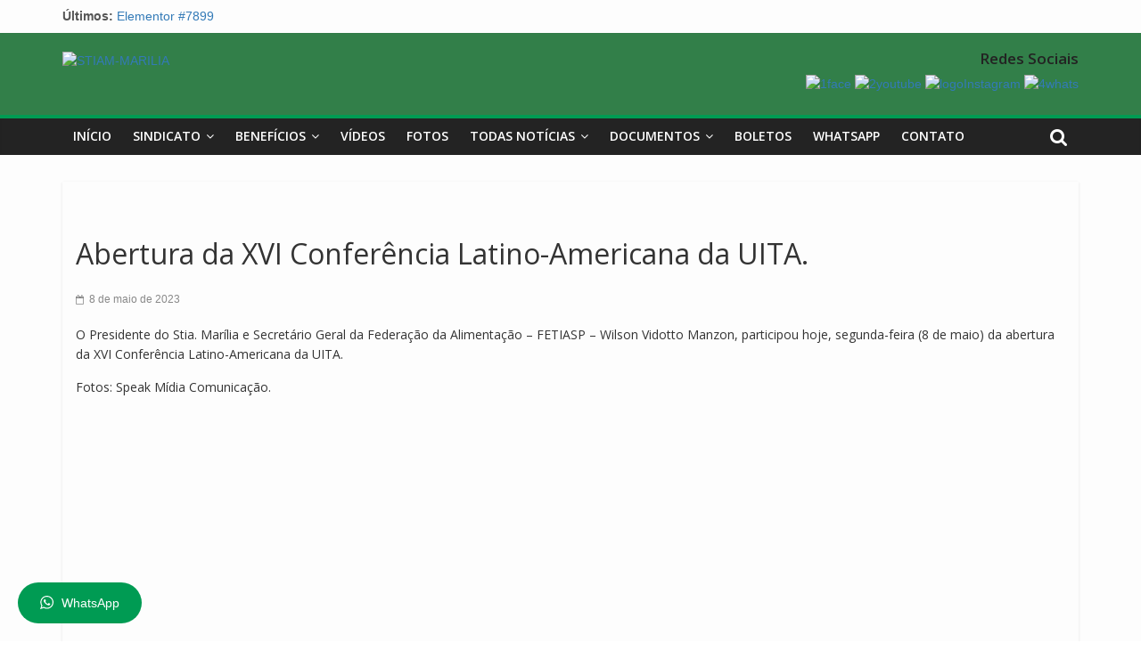

--- FILE ---
content_type: text/html; charset=UTF-8
request_url: http://stiam.org.br/2023/05/08/abertura-da-xvi-conferencia-latino-americana-da-uita/
body_size: 18632
content:
<!DOCTYPE html>
<html lang="pt-BR">
<head>
			<meta charset="UTF-8" />
		<meta name="viewport" content="width=device-width, initial-scale=1">
		<link rel="profile" href="http://gmpg.org/xfn/11" />
		<title>Abertura da XVI Conferência Latino-Americana da UITA. &#8211; STIAM-MARILIA</title>
<meta name='robots' content='max-image-preview:large' />
<link rel='dns-prefetch' href='//static.addtoany.com' />
<link rel='dns-prefetch' href='//fonts.googleapis.com' />
<link rel='dns-prefetch' href='//s.w.org' />
<link rel="alternate" type="application/rss+xml" title="Feed para STIAM-MARILIA &raquo;" href="http://stiam.org.br/feed/" />
<script type="text/javascript">
window._wpemojiSettings = {"baseUrl":"https:\/\/s.w.org\/images\/core\/emoji\/13.1.0\/72x72\/","ext":".png","svgUrl":"https:\/\/s.w.org\/images\/core\/emoji\/13.1.0\/svg\/","svgExt":".svg","source":{"concatemoji":"http:\/\/stiam.org.br\/wp-includes\/js\/wp-emoji-release.min.js?ver=568f41522b3deab82c87d20d69a86f40"}};
/*! This file is auto-generated */
!function(e,a,t){var n,r,o,i=a.createElement("canvas"),p=i.getContext&&i.getContext("2d");function s(e,t){var a=String.fromCharCode;p.clearRect(0,0,i.width,i.height),p.fillText(a.apply(this,e),0,0);e=i.toDataURL();return p.clearRect(0,0,i.width,i.height),p.fillText(a.apply(this,t),0,0),e===i.toDataURL()}function c(e){var t=a.createElement("script");t.src=e,t.defer=t.type="text/javascript",a.getElementsByTagName("head")[0].appendChild(t)}for(o=Array("flag","emoji"),t.supports={everything:!0,everythingExceptFlag:!0},r=0;r<o.length;r++)t.supports[o[r]]=function(e){if(!p||!p.fillText)return!1;switch(p.textBaseline="top",p.font="600 32px Arial",e){case"flag":return s([127987,65039,8205,9895,65039],[127987,65039,8203,9895,65039])?!1:!s([55356,56826,55356,56819],[55356,56826,8203,55356,56819])&&!s([55356,57332,56128,56423,56128,56418,56128,56421,56128,56430,56128,56423,56128,56447],[55356,57332,8203,56128,56423,8203,56128,56418,8203,56128,56421,8203,56128,56430,8203,56128,56423,8203,56128,56447]);case"emoji":return!s([10084,65039,8205,55357,56613],[10084,65039,8203,55357,56613])}return!1}(o[r]),t.supports.everything=t.supports.everything&&t.supports[o[r]],"flag"!==o[r]&&(t.supports.everythingExceptFlag=t.supports.everythingExceptFlag&&t.supports[o[r]]);t.supports.everythingExceptFlag=t.supports.everythingExceptFlag&&!t.supports.flag,t.DOMReady=!1,t.readyCallback=function(){t.DOMReady=!0},t.supports.everything||(n=function(){t.readyCallback()},a.addEventListener?(a.addEventListener("DOMContentLoaded",n,!1),e.addEventListener("load",n,!1)):(e.attachEvent("onload",n),a.attachEvent("onreadystatechange",function(){"complete"===a.readyState&&t.readyCallback()})),(n=t.source||{}).concatemoji?c(n.concatemoji):n.wpemoji&&n.twemoji&&(c(n.twemoji),c(n.wpemoji)))}(window,document,window._wpemojiSettings);
</script>
<style type="text/css">
img.wp-smiley,
img.emoji {
	display: inline !important;
	border: none !important;
	box-shadow: none !important;
	height: 1em !important;
	width: 1em !important;
	margin: 0 0.07em !important;
	vertical-align: -0.1em !important;
	background: none !important;
	padding: 0 !important;
}
</style>
	<link rel='stylesheet' id='validate-engine-css-css'  href='http://stiam.org.br/wp-content/plugins/wysija-newsletters/css/validationEngine.jquery.css?ver=2.21' type='text/css' media='all' />
<link rel='stylesheet' id='eo-leaflet.js-css'  href='http://stiam.org.br/wp-content/plugins/event-organiser/lib/leaflet/leaflet.min.css?ver=1.4.0' type='text/css' media='all' />
<style id='eo-leaflet.js-inline-css' type='text/css'>
.leaflet-popup-close-button{box-shadow:none!important;}
</style>
<link rel='stylesheet' id='wp-block-library-css'  href='http://stiam.org.br/wp-includes/css/dist/block-library/style.min.css?ver=568f41522b3deab82c87d20d69a86f40' type='text/css' media='all' />
<style id='wp-block-library-theme-inline-css' type='text/css'>
.wp-block-audio figcaption{color:#555;font-size:13px;text-align:center}.is-dark-theme .wp-block-audio figcaption{color:hsla(0,0%,100%,.65)}.wp-block-code>code{font-family:Menlo,Consolas,monaco,monospace;color:#1e1e1e;padding:.8em 1em;border:1px solid #ddd;border-radius:4px}.wp-block-embed figcaption{color:#555;font-size:13px;text-align:center}.is-dark-theme .wp-block-embed figcaption{color:hsla(0,0%,100%,.65)}.blocks-gallery-caption{color:#555;font-size:13px;text-align:center}.is-dark-theme .blocks-gallery-caption{color:hsla(0,0%,100%,.65)}.wp-block-image figcaption{color:#555;font-size:13px;text-align:center}.is-dark-theme .wp-block-image figcaption{color:hsla(0,0%,100%,.65)}.wp-block-pullquote{border-top:4px solid;border-bottom:4px solid;margin-bottom:1.75em;color:currentColor}.wp-block-pullquote__citation,.wp-block-pullquote cite,.wp-block-pullquote footer{color:currentColor;text-transform:uppercase;font-size:.8125em;font-style:normal}.wp-block-quote{border-left:.25em solid;margin:0 0 1.75em;padding-left:1em}.wp-block-quote cite,.wp-block-quote footer{color:currentColor;font-size:.8125em;position:relative;font-style:normal}.wp-block-quote.has-text-align-right{border-left:none;border-right:.25em solid;padding-left:0;padding-right:1em}.wp-block-quote.has-text-align-center{border:none;padding-left:0}.wp-block-quote.is-large,.wp-block-quote.is-style-large,.wp-block-quote.is-style-plain{border:none}.wp-block-search .wp-block-search__label{font-weight:700}.wp-block-group:where(.has-background){padding:1.25em 2.375em}.wp-block-separator{border:none;border-bottom:2px solid;margin-left:auto;margin-right:auto;opacity:.4}.wp-block-separator:not(.is-style-wide):not(.is-style-dots){width:100px}.wp-block-separator.has-background:not(.is-style-dots){border-bottom:none;height:1px}.wp-block-separator.has-background:not(.is-style-wide):not(.is-style-dots){height:2px}.wp-block-table thead{border-bottom:3px solid}.wp-block-table tfoot{border-top:3px solid}.wp-block-table td,.wp-block-table th{padding:.5em;border:1px solid;word-break:normal}.wp-block-table figcaption{color:#555;font-size:13px;text-align:center}.is-dark-theme .wp-block-table figcaption{color:hsla(0,0%,100%,.65)}.wp-block-video figcaption{color:#555;font-size:13px;text-align:center}.is-dark-theme .wp-block-video figcaption{color:hsla(0,0%,100%,.65)}.wp-block-template-part.has-background{padding:1.25em 2.375em;margin-top:0;margin-bottom:0}
</style>
<style id='global-styles-inline-css' type='text/css'>
body{--wp--preset--color--black: #000000;--wp--preset--color--cyan-bluish-gray: #abb8c3;--wp--preset--color--white: #ffffff;--wp--preset--color--pale-pink: #f78da7;--wp--preset--color--vivid-red: #cf2e2e;--wp--preset--color--luminous-vivid-orange: #ff6900;--wp--preset--color--luminous-vivid-amber: #fcb900;--wp--preset--color--light-green-cyan: #7bdcb5;--wp--preset--color--vivid-green-cyan: #00d084;--wp--preset--color--pale-cyan-blue: #8ed1fc;--wp--preset--color--vivid-cyan-blue: #0693e3;--wp--preset--color--vivid-purple: #9b51e0;--wp--preset--gradient--vivid-cyan-blue-to-vivid-purple: linear-gradient(135deg,rgba(6,147,227,1) 0%,rgb(155,81,224) 100%);--wp--preset--gradient--light-green-cyan-to-vivid-green-cyan: linear-gradient(135deg,rgb(122,220,180) 0%,rgb(0,208,130) 100%);--wp--preset--gradient--luminous-vivid-amber-to-luminous-vivid-orange: linear-gradient(135deg,rgba(252,185,0,1) 0%,rgba(255,105,0,1) 100%);--wp--preset--gradient--luminous-vivid-orange-to-vivid-red: linear-gradient(135deg,rgba(255,105,0,1) 0%,rgb(207,46,46) 100%);--wp--preset--gradient--very-light-gray-to-cyan-bluish-gray: linear-gradient(135deg,rgb(238,238,238) 0%,rgb(169,184,195) 100%);--wp--preset--gradient--cool-to-warm-spectrum: linear-gradient(135deg,rgb(74,234,220) 0%,rgb(151,120,209) 20%,rgb(207,42,186) 40%,rgb(238,44,130) 60%,rgb(251,105,98) 80%,rgb(254,248,76) 100%);--wp--preset--gradient--blush-light-purple: linear-gradient(135deg,rgb(255,206,236) 0%,rgb(152,150,240) 100%);--wp--preset--gradient--blush-bordeaux: linear-gradient(135deg,rgb(254,205,165) 0%,rgb(254,45,45) 50%,rgb(107,0,62) 100%);--wp--preset--gradient--luminous-dusk: linear-gradient(135deg,rgb(255,203,112) 0%,rgb(199,81,192) 50%,rgb(65,88,208) 100%);--wp--preset--gradient--pale-ocean: linear-gradient(135deg,rgb(255,245,203) 0%,rgb(182,227,212) 50%,rgb(51,167,181) 100%);--wp--preset--gradient--electric-grass: linear-gradient(135deg,rgb(202,248,128) 0%,rgb(113,206,126) 100%);--wp--preset--gradient--midnight: linear-gradient(135deg,rgb(2,3,129) 0%,rgb(40,116,252) 100%);--wp--preset--duotone--dark-grayscale: url('#wp-duotone-dark-grayscale');--wp--preset--duotone--grayscale: url('#wp-duotone-grayscale');--wp--preset--duotone--purple-yellow: url('#wp-duotone-purple-yellow');--wp--preset--duotone--blue-red: url('#wp-duotone-blue-red');--wp--preset--duotone--midnight: url('#wp-duotone-midnight');--wp--preset--duotone--magenta-yellow: url('#wp-duotone-magenta-yellow');--wp--preset--duotone--purple-green: url('#wp-duotone-purple-green');--wp--preset--duotone--blue-orange: url('#wp-duotone-blue-orange');--wp--preset--font-size--small: 13px;--wp--preset--font-size--medium: 20px;--wp--preset--font-size--large: 36px;--wp--preset--font-size--x-large: 42px;}.has-black-color{color: var(--wp--preset--color--black) !important;}.has-cyan-bluish-gray-color{color: var(--wp--preset--color--cyan-bluish-gray) !important;}.has-white-color{color: var(--wp--preset--color--white) !important;}.has-pale-pink-color{color: var(--wp--preset--color--pale-pink) !important;}.has-vivid-red-color{color: var(--wp--preset--color--vivid-red) !important;}.has-luminous-vivid-orange-color{color: var(--wp--preset--color--luminous-vivid-orange) !important;}.has-luminous-vivid-amber-color{color: var(--wp--preset--color--luminous-vivid-amber) !important;}.has-light-green-cyan-color{color: var(--wp--preset--color--light-green-cyan) !important;}.has-vivid-green-cyan-color{color: var(--wp--preset--color--vivid-green-cyan) !important;}.has-pale-cyan-blue-color{color: var(--wp--preset--color--pale-cyan-blue) !important;}.has-vivid-cyan-blue-color{color: var(--wp--preset--color--vivid-cyan-blue) !important;}.has-vivid-purple-color{color: var(--wp--preset--color--vivid-purple) !important;}.has-black-background-color{background-color: var(--wp--preset--color--black) !important;}.has-cyan-bluish-gray-background-color{background-color: var(--wp--preset--color--cyan-bluish-gray) !important;}.has-white-background-color{background-color: var(--wp--preset--color--white) !important;}.has-pale-pink-background-color{background-color: var(--wp--preset--color--pale-pink) !important;}.has-vivid-red-background-color{background-color: var(--wp--preset--color--vivid-red) !important;}.has-luminous-vivid-orange-background-color{background-color: var(--wp--preset--color--luminous-vivid-orange) !important;}.has-luminous-vivid-amber-background-color{background-color: var(--wp--preset--color--luminous-vivid-amber) !important;}.has-light-green-cyan-background-color{background-color: var(--wp--preset--color--light-green-cyan) !important;}.has-vivid-green-cyan-background-color{background-color: var(--wp--preset--color--vivid-green-cyan) !important;}.has-pale-cyan-blue-background-color{background-color: var(--wp--preset--color--pale-cyan-blue) !important;}.has-vivid-cyan-blue-background-color{background-color: var(--wp--preset--color--vivid-cyan-blue) !important;}.has-vivid-purple-background-color{background-color: var(--wp--preset--color--vivid-purple) !important;}.has-black-border-color{border-color: var(--wp--preset--color--black) !important;}.has-cyan-bluish-gray-border-color{border-color: var(--wp--preset--color--cyan-bluish-gray) !important;}.has-white-border-color{border-color: var(--wp--preset--color--white) !important;}.has-pale-pink-border-color{border-color: var(--wp--preset--color--pale-pink) !important;}.has-vivid-red-border-color{border-color: var(--wp--preset--color--vivid-red) !important;}.has-luminous-vivid-orange-border-color{border-color: var(--wp--preset--color--luminous-vivid-orange) !important;}.has-luminous-vivid-amber-border-color{border-color: var(--wp--preset--color--luminous-vivid-amber) !important;}.has-light-green-cyan-border-color{border-color: var(--wp--preset--color--light-green-cyan) !important;}.has-vivid-green-cyan-border-color{border-color: var(--wp--preset--color--vivid-green-cyan) !important;}.has-pale-cyan-blue-border-color{border-color: var(--wp--preset--color--pale-cyan-blue) !important;}.has-vivid-cyan-blue-border-color{border-color: var(--wp--preset--color--vivid-cyan-blue) !important;}.has-vivid-purple-border-color{border-color: var(--wp--preset--color--vivid-purple) !important;}.has-vivid-cyan-blue-to-vivid-purple-gradient-background{background: var(--wp--preset--gradient--vivid-cyan-blue-to-vivid-purple) !important;}.has-light-green-cyan-to-vivid-green-cyan-gradient-background{background: var(--wp--preset--gradient--light-green-cyan-to-vivid-green-cyan) !important;}.has-luminous-vivid-amber-to-luminous-vivid-orange-gradient-background{background: var(--wp--preset--gradient--luminous-vivid-amber-to-luminous-vivid-orange) !important;}.has-luminous-vivid-orange-to-vivid-red-gradient-background{background: var(--wp--preset--gradient--luminous-vivid-orange-to-vivid-red) !important;}.has-very-light-gray-to-cyan-bluish-gray-gradient-background{background: var(--wp--preset--gradient--very-light-gray-to-cyan-bluish-gray) !important;}.has-cool-to-warm-spectrum-gradient-background{background: var(--wp--preset--gradient--cool-to-warm-spectrum) !important;}.has-blush-light-purple-gradient-background{background: var(--wp--preset--gradient--blush-light-purple) !important;}.has-blush-bordeaux-gradient-background{background: var(--wp--preset--gradient--blush-bordeaux) !important;}.has-luminous-dusk-gradient-background{background: var(--wp--preset--gradient--luminous-dusk) !important;}.has-pale-ocean-gradient-background{background: var(--wp--preset--gradient--pale-ocean) !important;}.has-electric-grass-gradient-background{background: var(--wp--preset--gradient--electric-grass) !important;}.has-midnight-gradient-background{background: var(--wp--preset--gradient--midnight) !important;}.has-small-font-size{font-size: var(--wp--preset--font-size--small) !important;}.has-medium-font-size{font-size: var(--wp--preset--font-size--medium) !important;}.has-large-font-size{font-size: var(--wp--preset--font-size--large) !important;}.has-x-large-font-size{font-size: var(--wp--preset--font-size--x-large) !important;}
</style>
<link rel='stylesheet' id='teammates_style_shortcode_section-css'  href='http://stiam.org.br/wp-content/plugins/teammates/public/css/style-section.css?ver=1.0.0' type='text/css' media='all' />
<link rel='stylesheet' id='teammates_style_single_member-css'  href='http://stiam.org.br/wp-content/plugins/teammates/public/css/style-single.css?ver=1.0.0' type='text/css' media='all' />
<link rel='stylesheet' id='tppviews-css'  href='http://stiam.org.br/wp-content/plugins/tp-postviews-count-popular-posts-widgets/public/css/tppviews.css?ver=568f41522b3deab82c87d20d69a86f40' type='text/css' media='all' />
<link rel='stylesheet' id='colormag_style-css'  href='http://stiam.org.br/wp-content/themes/colormag/style.css?ver=2.1.0' type='text/css' media='all' />
<style id='colormag_style-inline-css' type='text/css'>
.colormag-button,blockquote,button,input[type=reset],input[type=button],input[type=submit],#masthead.colormag-header-clean #site-navigation.main-small-navigation .menu-toggle,.fa.search-top:hover,#masthead.colormag-header-classic #site-navigation.main-small-navigation .menu-toggle,.main-navigation ul li.focus > a,#masthead.colormag-header-classic .main-navigation ul ul.sub-menu li.focus > a,.home-icon.front_page_on,.main-navigation a:hover,.main-navigation ul li ul li a:hover,.main-navigation ul li ul li:hover>a,.main-navigation ul li.current-menu-ancestor>a,.main-navigation ul li.current-menu-item ul li a:hover,.main-navigation ul li.current-menu-item>a,.main-navigation ul li.current_page_ancestor>a,.main-navigation ul li.current_page_item>a,.main-navigation ul li:hover>a,.main-small-navigation li a:hover,.site-header .menu-toggle:hover,#masthead.colormag-header-classic .main-navigation ul ul.sub-menu li:hover > a,#masthead.colormag-header-classic .main-navigation ul ul.sub-menu li.current-menu-ancestor > a,#masthead.colormag-header-classic .main-navigation ul ul.sub-menu li.current-menu-item > a,#masthead .main-small-navigation li:hover > a,#masthead .main-small-navigation li.current-page-ancestor > a,#masthead .main-small-navigation li.current-menu-ancestor > a,#masthead .main-small-navigation li.current-page-item > a,#masthead .main-small-navigation li.current-menu-item > a,.main-small-navigation .current-menu-item>a,.main-small-navigation .current_page_item > a,.promo-button-area a:hover,#content .wp-pagenavi .current,#content .wp-pagenavi a:hover,.format-link .entry-content a,.pagination span,.comments-area .comment-author-link span,#secondary .widget-title span,.footer-widgets-area .widget-title span,.colormag-footer--classic .footer-widgets-area .widget-title span::before,.advertisement_above_footer .widget-title span,#content .post .article-content .above-entry-meta .cat-links a,.page-header .page-title span,.entry-meta .post-format i,.more-link,.no-post-thumbnail,.widget_featured_slider .slide-content .above-entry-meta .cat-links a,.widget_highlighted_posts .article-content .above-entry-meta .cat-links a,.widget_featured_posts .article-content .above-entry-meta .cat-links a,.widget_featured_posts .widget-title span,.widget_slider_area .widget-title span,.widget_beside_slider .widget-title span,.wp-block-quote,.wp-block-quote.is-style-large,.wp-block-quote.has-text-align-right{background-color:#009b53;}#site-title a,.next a:hover,.previous a:hover,.social-links i.fa:hover,a,#masthead.colormag-header-clean .social-links li:hover i.fa,#masthead.colormag-header-classic .social-links li:hover i.fa,#masthead.colormag-header-clean .breaking-news .newsticker a:hover,#masthead.colormag-header-classic .breaking-news .newsticker a:hover,#masthead.colormag-header-classic #site-navigation .fa.search-top:hover,#masthead.colormag-header-classic #site-navigation.main-navigation .random-post a:hover .fa-random,.dark-skin #masthead.colormag-header-classic #site-navigation.main-navigation .home-icon:hover .fa,#masthead .main-small-navigation li:hover > .sub-toggle i,.better-responsive-menu #masthead .main-small-navigation .sub-toggle.active .fa,#masthead.colormag-header-classic .main-navigation .home-icon a:hover .fa,.pagination a span:hover,#content .comments-area a.comment-edit-link:hover,#content .comments-area a.comment-permalink:hover,#content .comments-area article header cite a:hover,.comments-area .comment-author-link a:hover,.comment .comment-reply-link:hover,.nav-next a,.nav-previous a,.footer-widgets-area a:hover,a#scroll-up i,#content .post .article-content .entry-title a:hover,.entry-meta .byline i,.entry-meta .cat-links i,.entry-meta a,.post .entry-title a:hover,.search .entry-title a:hover,.entry-meta .comments-link a:hover,.entry-meta .edit-link a:hover,.entry-meta .posted-on a:hover,.entry-meta .tag-links a:hover,.single #content .tags a:hover,.post-box .entry-meta .cat-links a:hover,.post-box .entry-meta .posted-on a:hover,.post.post-box .entry-title a:hover,.widget_featured_slider .slide-content .below-entry-meta .byline a:hover,.widget_featured_slider .slide-content .below-entry-meta .comments a:hover,.widget_featured_slider .slide-content .below-entry-meta .posted-on a:hover,.widget_featured_slider .slide-content .entry-title a:hover,.byline a:hover,.comments a:hover,.edit-link a:hover,.posted-on a:hover,.tag-links a:hover,.widget_highlighted_posts .article-content .below-entry-meta .byline a:hover,.widget_highlighted_posts .article-content .below-entry-meta .comments a:hover,.widget_highlighted_posts .article-content .below-entry-meta .posted-on a:hover,.widget_highlighted_posts .article-content .entry-title a:hover,.widget_featured_posts .article-content .entry-title a:hover,.related-posts-main-title .fa,.single-related-posts .article-content .entry-title a:hover{color:#009b53;}#site-navigation{border-top-color:#009b53;}#masthead.colormag-header-classic .main-navigation ul ul.sub-menu li:hover,#masthead.colormag-header-classic .main-navigation ul ul.sub-menu li.current-menu-ancestor,#masthead.colormag-header-classic .main-navigation ul ul.sub-menu li.current-menu-item,#masthead.colormag-header-classic #site-navigation .menu-toggle,#masthead.colormag-header-classic #site-navigation .menu-toggle:hover,#masthead.colormag-header-classic .main-navigation ul > li:hover > a,#masthead.colormag-header-classic .main-navigation ul > li.current-menu-item > a,#masthead.colormag-header-classic .main-navigation ul > li.current-menu-ancestor > a,#masthead.colormag-header-classic .main-navigation ul li.focus > a,.promo-button-area a:hover,.pagination a span:hover{border-color:#009b53;}#secondary .widget-title,.footer-widgets-area .widget-title,.advertisement_above_footer .widget-title,.page-header .page-title,.widget_featured_posts .widget-title,.widget_slider_area .widget-title,.widget_beside_slider .widget-title{border-bottom-color:#009b53;}@media (max-width:768px){.better-responsive-menu .sub-toggle{background-color:#007d35;}}.elementor .elementor-widget-wrap .tg-module-wrapper .module-title{border-bottom-color:#009b53;}.elementor .elementor-widget-wrap .tg-module-wrapper .module-title span,.elementor .elementor-widget-wrap .tg-module-wrapper .tg-post-category{background-color:#009b53;}.elementor .elementor-widget-wrap .tg-module-wrapper .tg-module-meta .tg-module-comments a:hover,.elementor .elementor-widget-wrap .tg-module-wrapper .tg-module-meta .tg-post-auther-name a:hover,.elementor .elementor-widget-wrap .tg-module-wrapper .tg-module-meta .tg-post-date a:hover,.elementor .elementor-widget-wrap .tg-module-wrapper .tg-module-title:hover a,.elementor .elementor-widget-wrap .tg-module-wrapper.tg-module-grid .tg_module_grid .tg-module-info .tg-module-meta a:hover{color:#009b53;}
</style>
<link rel='stylesheet' id='colormag-fontawesome-css'  href='http://stiam.org.br/wp-content/themes/colormag/fontawesome/css/font-awesome.min.css?ver=2.1.0' type='text/css' media='all' />
<link rel='stylesheet' id='colormag_googlefonts-css'  href='//fonts.googleapis.com/css?family=Open+Sans%3A400%2C600&#038;1&#038;display=swap&#038;ver=2.1.0' type='text/css' media='all' />
<link rel='stylesheet' id='slb_core-css'  href='http://stiam.org.br/wp-content/plugins/simple-lightbox/client/css/app.css?ver=2.8.1' type='text/css' media='all' />
<link rel='stylesheet' id='tablepress-default-css'  href='http://stiam.org.br/wp-content/plugins/tablepress/css/default.min.css?ver=1.14' type='text/css' media='all' />
<link rel='stylesheet' id='msl-main-css'  href='http://stiam.org.br/wp-content/plugins/master-slider/public/assets/css/masterslider.main.css?ver=3.8.1' type='text/css' media='all' />
<link rel='stylesheet' id='msl-custom-css'  href='http://stiam.org.br/wp-content/uploads/master-slider/custom.css?ver=22.4' type='text/css' media='all' />
<link rel='stylesheet' id='addtoany-css'  href='http://stiam.org.br/wp-content/plugins/add-to-any/addtoany.min.css?ver=1.16' type='text/css' media='all' />
<link rel='stylesheet' id='wptwa-public-css'  href='http://stiam.org.br/wp-content/plugins/chat-via-whatsapp-lite/assets/css/public.css?ver=568f41522b3deab82c87d20d69a86f40' type='text/css' media='all' />
<link rel='stylesheet' id='wptwa-generated-css'  href='http://stiam.org.br/wp-content/plugins/chat-via-whatsapp-lite/assets/css/auto-generated-wptwa.css?ver=568f41522b3deab82c87d20d69a86f40' type='text/css' media='all' />
<link rel='stylesheet' id='teammates_bootstrap-css'  href='http://stiam.org.br/wp-content/plugins/teammates/public/css/bootstrap.min.css?ver=v3.3.6' type='text/css' media='all' />
<script type='text/javascript' src='http://stiam.org.br/wp-includes/js/jquery/jquery.min.js?ver=3.6.0' id='jquery-core-js'></script>
<script type='text/javascript' src='http://stiam.org.br/wp-includes/js/jquery/jquery-migrate.min.js?ver=3.3.2' id='jquery-migrate-js'></script>
<script type='text/javascript' id='addtoany-core-js-before'>
window.a2a_config=window.a2a_config||{};a2a_config.callbacks=[];a2a_config.overlays=[];a2a_config.templates={};a2a_localize = {
	Share: "Compartilhar",
	Save: "Salvar",
	Subscribe: "Inscrever",
	Email: "Email",
	Bookmark: "Favoritos",
	ShowAll: "Mostrar tudo",
	ShowLess: "Mostrar menos",
	FindServices: "Procurar serviço(s)",
	FindAnyServiceToAddTo: "Encontrar rapidamente qualquer serviço para",
	PoweredBy: "Serviço fornecido por",
	ShareViaEmail: "Share via email",
	SubscribeViaEmail: "Subscribe via email",
	BookmarkInYourBrowser: "Adicionar aos favoritos",
	BookmarkInstructions: "Press Ctrl+D or \u2318+D to bookmark this page",
	AddToYourFavorites: "Adicionar a favoritos",
	SendFromWebOrProgram: "Send from any email address or email program",
	EmailProgram: "Email program",
	More: "More&#8230;",
	ThanksForSharing: "Thanks for sharing!",
	ThanksForFollowing: "Thanks for following!"
};
</script>
<script type='text/javascript' async src='https://static.addtoany.com/menu/page.js' id='addtoany-core-js'></script>
<script type='text/javascript' async src='http://stiam.org.br/wp-content/plugins/add-to-any/addtoany.min.js?ver=1.1' id='addtoany-jquery-js'></script>
<!--[if lte IE 8]>
<script type='text/javascript' src='http://stiam.org.br/wp-content/themes/colormag/js/html5shiv.min.js?ver=2.1.0' id='html5-js'></script>
<![endif]-->
<link rel="https://api.w.org/" href="http://stiam.org.br/wp-json/" /><link rel="alternate" type="application/json" href="http://stiam.org.br/wp-json/wp/v2/posts/4942" /><link rel="EditURI" type="application/rsd+xml" title="RSD" href="http://stiam.org.br/xmlrpc.php?rsd" />
<link rel="wlwmanifest" type="application/wlwmanifest+xml" href="http://stiam.org.br/wp-includes/wlwmanifest.xml" /> 

<link rel="canonical" href="http://stiam.org.br/2023/05/08/abertura-da-xvi-conferencia-latino-americana-da-uita/" />
<link rel='shortlink' href='http://stiam.org.br/?p=4942' />
<link rel="alternate" type="application/json+oembed" href="http://stiam.org.br/wp-json/oembed/1.0/embed?url=http%3A%2F%2Fstiam.org.br%2F2023%2F05%2F08%2Fabertura-da-xvi-conferencia-latino-americana-da-uita%2F" />
<link rel="alternate" type="text/xml+oembed" href="http://stiam.org.br/wp-json/oembed/1.0/embed?url=http%3A%2F%2Fstiam.org.br%2F2023%2F05%2F08%2Fabertura-da-xvi-conferencia-latino-americana-da-uita%2F&#038;format=xml" />
<!-- start Simple Custom CSS and JS -->
<style type="text/css">
/* Cor do cabeçalho*/
#header-text-nav-container {
    background-color: #327f49 ;
}

/* Cor original do cabeçalho*/
/*#header-text-nav-container {
    background-color: #20cc7c;
}*/

/****************************************************
Setas e tamanho da imagen no banner notícia
****************************************************/

.slick-prev {
    left: -17px !important;
}

.slick-next {
    right: -17px !important;
}

.fixed-height-image {
  height: 400px!important;
  width: 100%!important;
}

/*--------------------------Diminuir margem entre os widgets da direita-----------------*/
#secondary .widget{
  margin-bottom: 15px;}
#secondary .widget_sow-image{
margin-bottom: 5px;}



/* -----Pesquisar ------*/
input[type="text"], input[type="email"], input[type="password"], textarea {
  width: 82%;}
  
  .search-wrap button {
    padding: 0px 9px;

}

/* -----cOR FUNDO ------*/
#main {
    padding-top: 30px;
    padding-bottom: 20px;
    background-color: #fdfdfd;
}

/* -----cOR FUNDO BARRA NOTÍCIA ------*/
.news-bar {
  background-color: #EEEEEE;}


/* -----REDES SOCIAIS ------*/
#header-right-section .widget .widget-title {
    padding-bottom: 0;
    font-size: 17px;
    line-height: 1.0;
    padding-bottom: 9px;
    color: #232323;
    font-weight: bold;
}

/* -----rodapé ------*/
.footer-widgets-area {
    padding-top: 45px;
    padding-bottom: 10px;
    color: #f4f4f4;
}


#secondary .widget, .error-404 .widget {
    font-size: 15px;

}

/* -----tirar destaque categoria ------*/
#content .post .article-content .above-entry-meta .cat-links a {

    display: none;
}

.widget_featured_posts .article-content .above-entry-meta .cat-links a {
    display: none;
}

/* -----imagem destacada dentro da noticia ------*/
/*  .category-galeria .featured-image img { */
.featured-image img {
   display : none;
}
.article-container .featured-image img {
   display : inline;
}

/*--------------------------Diminuir margem entre os widgets da direita-----------------*/
#secondary .widget{
  margin-bottom: 15px;}
#secondary .widget_sow-image{
margin-bottom: 5px;}

/*--------------------------Tirar créditos rodapé-----------------*/
.footer-socket-wrapper .copyright {
    display: none;
}

.footer-socket-wrapper {
    background-color: #000000;
}

/*--------------------------Pesquisar-----------------*/
.fa.search-top {
    padding: 10px 12px;
    right: 44px;
}

/* -----aumentar maps ------*/
@media screen and (max-width: 400px) {
.tg-third-footer-widget {
    width: 99.909090% !important;
}
}
.tg-third-footer-widget {
    width: 60.606060%;
}

/*--------------------------Widgets Eventos-----------------*/
#secondary .widget ul li, #colophon .widget ul li {
    line-height: 1.5;
    padding: 25px 0px 27px 3px;
}
.eo-agenda-widget li.event {
    padding: 5px 0 5px 10px;
    font-weight: 800;
    background: #e5ffef !important;
    border-radius: 3px;
    overflow: hidden;
    text-overflow: ellipsis;
    white-space: nowrap;
    cursor: pointer;
    opacity: 1!important;
    color: #000;
    margin: 1px 0;
    position: relative;
}

#secondary .widget ul ul, #colophon .widget ul ul {
    padding-left: 0px;
}

/*--------------------------enquete ----------------*/
#secondary .widget ul li, #colophon .widget ul li {
    line-height: 1.5;
    padding: 25px 0px 2px 3px;
}

/*--------------------------Whastapp ----------------*/

.wptwa-container .wptwa-handler {
background: #009b53;
padding: 15px 25px;
font-size: 14px;
}

.wptwa-container .wptwa-account .wptwa-title {
    font-size: 14px;
    opacity: 0.7;
}


/*-------------------------- Alteração cores cabeçalho ----------------

#header-text-nav-container {
    background-color: #f4fffb;
}


.news-bar {
    background-color: #f5fffc;
}*/


.news-bar {
    background-color: #fdfdfd;
}

/*Ocultar Autor*/
#content .post .article-content .below-entry-meta .byline {
display: none;}


/*a {
    color: #009b53 ;
}*/
</style>
<!-- end Simple Custom CSS and JS -->
<script>var ms_grabbing_curosr = 'http://stiam.org.br/wp-content/plugins/master-slider/public/assets/css/common/grabbing.cur', ms_grab_curosr = 'http://stiam.org.br/wp-content/plugins/master-slider/public/assets/css/common/grab.cur';</script>
<meta name="generator" content="MasterSlider 3.8.1 - Responsive Touch Image Slider | avt.li/msf" />
<style type="text/css">


</style>


        <script>

      window.OneSignal = window.OneSignal || [];

      OneSignal.push( function() {
        OneSignal.SERVICE_WORKER_UPDATER_PATH = "OneSignalSDKUpdaterWorker.js.php";
                      OneSignal.SERVICE_WORKER_PATH = "OneSignalSDKWorker.js.php";
                      OneSignal.SERVICE_WORKER_PARAM = { scope: "/" };
        OneSignal.setDefaultNotificationUrl("http://stiam.org.br");
        var oneSignal_options = {};
        window._oneSignalInitOptions = oneSignal_options;

        oneSignal_options['wordpress'] = true;
oneSignal_options['appId'] = '16f9f5d4-459d-4906-9203-f2b0db6580ba';
oneSignal_options['allowLocalhostAsSecureOrigin'] = true;
oneSignal_options['welcomeNotification'] = { };
oneSignal_options['welcomeNotification']['title'] = "";
oneSignal_options['welcomeNotification']['message'] = "";
oneSignal_options['subdomainName'] = "STIAM";
oneSignal_options['promptOptions'] = { };
oneSignal_options['notifyButton'] = { };
oneSignal_options['notifyButton']['enable'] = true;
oneSignal_options['notifyButton']['position'] = 'bottom-right';
oneSignal_options['notifyButton']['theme'] = 'default';
oneSignal_options['notifyButton']['size'] = 'medium';
oneSignal_options['notifyButton']['showCredit'] = false;
oneSignal_options['notifyButton']['text'] = {};
                OneSignal.init(window._oneSignalInitOptions);
                      });

      function documentInitOneSignal() {
        var oneSignal_elements = document.getElementsByClassName("OneSignal-prompt");

        var oneSignalLinkClickHandler = function(event) { OneSignal.push(['registerForPushNotifications']); event.preventDefault(); };        for(var i = 0; i < oneSignal_elements.length; i++)
          oneSignal_elements[i].addEventListener('click', oneSignalLinkClickHandler, false);
      }

      if (document.readyState === 'complete') {
           documentInitOneSignal();
      }
      else {
           window.addEventListener("load", function(event){
               documentInitOneSignal();
          });
      }
    </script>
<style type="text/css" id="custom-background-css">
body.custom-background { background-color: #ffffff; }
</style>
	<link rel="icon" href="http://sites.diretasistemas.com.br/wp-content/uploads/sites/100/2018/10/04111504/Sem-T%C3%ADtulo-5.png" sizes="32x32" />
<link rel="icon" href="http://sites.diretasistemas.com.br/wp-content/uploads/sites/100/2018/10/04111504/Sem-T%C3%ADtulo-5.png" sizes="192x192" />
<link rel="apple-touch-icon" href="http://sites.diretasistemas.com.br/wp-content/uploads/sites/100/2018/10/04111504/Sem-T%C3%ADtulo-5.png" />
<meta name="msapplication-TileImage" content="http://sites.diretasistemas.com.br/wp-content/uploads/sites/100/2018/10/04111504/Sem-T%C3%ADtulo-5.png" />
</head>

<body class="post-template-default single single-post postid-4942 single-format-standard custom-background wp-custom-logo wp-embed-responsive _masterslider _ms_version_3.8.1 no-sidebar-full-width wide better-responsive-menu elementor-default elementor-kit-3208">

<svg xmlns="http://www.w3.org/2000/svg" viewBox="0 0 0 0" width="0" height="0" focusable="false" role="none" style="visibility: hidden; position: absolute; left: -9999px; overflow: hidden;" ><defs><filter id="wp-duotone-dark-grayscale"><feColorMatrix color-interpolation-filters="sRGB" type="matrix" values=" .299 .587 .114 0 0 .299 .587 .114 0 0 .299 .587 .114 0 0 .299 .587 .114 0 0 " /><feComponentTransfer color-interpolation-filters="sRGB" ><feFuncR type="table" tableValues="0 0.49803921568627" /><feFuncG type="table" tableValues="0 0.49803921568627" /><feFuncB type="table" tableValues="0 0.49803921568627" /><feFuncA type="table" tableValues="1 1" /></feComponentTransfer><feComposite in2="SourceGraphic" operator="in" /></filter></defs></svg><svg xmlns="http://www.w3.org/2000/svg" viewBox="0 0 0 0" width="0" height="0" focusable="false" role="none" style="visibility: hidden; position: absolute; left: -9999px; overflow: hidden;" ><defs><filter id="wp-duotone-grayscale"><feColorMatrix color-interpolation-filters="sRGB" type="matrix" values=" .299 .587 .114 0 0 .299 .587 .114 0 0 .299 .587 .114 0 0 .299 .587 .114 0 0 " /><feComponentTransfer color-interpolation-filters="sRGB" ><feFuncR type="table" tableValues="0 1" /><feFuncG type="table" tableValues="0 1" /><feFuncB type="table" tableValues="0 1" /><feFuncA type="table" tableValues="1 1" /></feComponentTransfer><feComposite in2="SourceGraphic" operator="in" /></filter></defs></svg><svg xmlns="http://www.w3.org/2000/svg" viewBox="0 0 0 0" width="0" height="0" focusable="false" role="none" style="visibility: hidden; position: absolute; left: -9999px; overflow: hidden;" ><defs><filter id="wp-duotone-purple-yellow"><feColorMatrix color-interpolation-filters="sRGB" type="matrix" values=" .299 .587 .114 0 0 .299 .587 .114 0 0 .299 .587 .114 0 0 .299 .587 .114 0 0 " /><feComponentTransfer color-interpolation-filters="sRGB" ><feFuncR type="table" tableValues="0.54901960784314 0.98823529411765" /><feFuncG type="table" tableValues="0 1" /><feFuncB type="table" tableValues="0.71764705882353 0.25490196078431" /><feFuncA type="table" tableValues="1 1" /></feComponentTransfer><feComposite in2="SourceGraphic" operator="in" /></filter></defs></svg><svg xmlns="http://www.w3.org/2000/svg" viewBox="0 0 0 0" width="0" height="0" focusable="false" role="none" style="visibility: hidden; position: absolute; left: -9999px; overflow: hidden;" ><defs><filter id="wp-duotone-blue-red"><feColorMatrix color-interpolation-filters="sRGB" type="matrix" values=" .299 .587 .114 0 0 .299 .587 .114 0 0 .299 .587 .114 0 0 .299 .587 .114 0 0 " /><feComponentTransfer color-interpolation-filters="sRGB" ><feFuncR type="table" tableValues="0 1" /><feFuncG type="table" tableValues="0 0.27843137254902" /><feFuncB type="table" tableValues="0.5921568627451 0.27843137254902" /><feFuncA type="table" tableValues="1 1" /></feComponentTransfer><feComposite in2="SourceGraphic" operator="in" /></filter></defs></svg><svg xmlns="http://www.w3.org/2000/svg" viewBox="0 0 0 0" width="0" height="0" focusable="false" role="none" style="visibility: hidden; position: absolute; left: -9999px; overflow: hidden;" ><defs><filter id="wp-duotone-midnight"><feColorMatrix color-interpolation-filters="sRGB" type="matrix" values=" .299 .587 .114 0 0 .299 .587 .114 0 0 .299 .587 .114 0 0 .299 .587 .114 0 0 " /><feComponentTransfer color-interpolation-filters="sRGB" ><feFuncR type="table" tableValues="0 0" /><feFuncG type="table" tableValues="0 0.64705882352941" /><feFuncB type="table" tableValues="0 1" /><feFuncA type="table" tableValues="1 1" /></feComponentTransfer><feComposite in2="SourceGraphic" operator="in" /></filter></defs></svg><svg xmlns="http://www.w3.org/2000/svg" viewBox="0 0 0 0" width="0" height="0" focusable="false" role="none" style="visibility: hidden; position: absolute; left: -9999px; overflow: hidden;" ><defs><filter id="wp-duotone-magenta-yellow"><feColorMatrix color-interpolation-filters="sRGB" type="matrix" values=" .299 .587 .114 0 0 .299 .587 .114 0 0 .299 .587 .114 0 0 .299 .587 .114 0 0 " /><feComponentTransfer color-interpolation-filters="sRGB" ><feFuncR type="table" tableValues="0.78039215686275 1" /><feFuncG type="table" tableValues="0 0.94901960784314" /><feFuncB type="table" tableValues="0.35294117647059 0.47058823529412" /><feFuncA type="table" tableValues="1 1" /></feComponentTransfer><feComposite in2="SourceGraphic" operator="in" /></filter></defs></svg><svg xmlns="http://www.w3.org/2000/svg" viewBox="0 0 0 0" width="0" height="0" focusable="false" role="none" style="visibility: hidden; position: absolute; left: -9999px; overflow: hidden;" ><defs><filter id="wp-duotone-purple-green"><feColorMatrix color-interpolation-filters="sRGB" type="matrix" values=" .299 .587 .114 0 0 .299 .587 .114 0 0 .299 .587 .114 0 0 .299 .587 .114 0 0 " /><feComponentTransfer color-interpolation-filters="sRGB" ><feFuncR type="table" tableValues="0.65098039215686 0.40392156862745" /><feFuncG type="table" tableValues="0 1" /><feFuncB type="table" tableValues="0.44705882352941 0.4" /><feFuncA type="table" tableValues="1 1" /></feComponentTransfer><feComposite in2="SourceGraphic" operator="in" /></filter></defs></svg><svg xmlns="http://www.w3.org/2000/svg" viewBox="0 0 0 0" width="0" height="0" focusable="false" role="none" style="visibility: hidden; position: absolute; left: -9999px; overflow: hidden;" ><defs><filter id="wp-duotone-blue-orange"><feColorMatrix color-interpolation-filters="sRGB" type="matrix" values=" .299 .587 .114 0 0 .299 .587 .114 0 0 .299 .587 .114 0 0 .299 .587 .114 0 0 " /><feComponentTransfer color-interpolation-filters="sRGB" ><feFuncR type="table" tableValues="0.098039215686275 1" /><feFuncG type="table" tableValues="0 0.66274509803922" /><feFuncB type="table" tableValues="0.84705882352941 0.41960784313725" /><feFuncA type="table" tableValues="1 1" /></feComponentTransfer><feComposite in2="SourceGraphic" operator="in" /></filter></defs></svg>		<div id="page" class="hfeed site">
				<a class="skip-link screen-reader-text" href="#main">Pular para o conteúdo</a>
				<header id="masthead" class="site-header clearfix ">
				<div id="header-text-nav-container" class="clearfix">
		
			<div class="news-bar">
				<div class="inner-wrap clearfix">
					
		<div class="breaking-news">
			<strong class="breaking-news-latest">Últimos:</strong>

			<ul class="newsticker">
									<li>
						<a href="http://stiam.org.br/2025/11/26/elementor-7899/" title="Elementor #7899">
							Elementor #7899						</a>
					</li>
									<li>
						<a href="http://stiam.org.br/2025/11/26/elementor-7918/" title="Elementor #7918">
							Elementor #7918						</a>
					</li>
									<li>
						<a href="http://stiam.org.br/2025/11/26/elementor-7898/" title="Elementor #7898">
							Elementor #7898						</a>
					</li>
									<li>
						<a href="http://stiam.org.br/2025/11/24/elementor-7920/" title="4ª Rodada de Negociação com a empresa Nestlé.">
							4ª Rodada de Negociação com a empresa Nestlé.						</a>
					</li>
									<li>
						<a href="http://stiam.org.br/2025/11/13/elementor-7885/" title="Entrega do Acordo Coletivo de Trabalho fechado com a empresa Dori/Ferrara.">
							Entrega do Acordo Coletivo de Trabalho fechado com a empresa Dori/Ferrara.						</a>
					</li>
							</ul>
		</div>

						</div>
			</div>

			
		<div class="inner-wrap">
			<div id="header-text-nav-wrap" class="clearfix">

				<div id="header-left-section">
											<div id="header-logo-image">
							<a href="http://stiam.org.br/" class="custom-logo-link" rel="home"><img width="868" height="130" src="http://sites.diretasistemas.com.br/wp-content/uploads/sites/100/2024/01/15151328/CAPA-SITE-STIAM-NEUTRO.png" class="custom-logo" alt="STIAM-MARILIA" srcset="http://sites.diretasistemas.com.br/wp-content/uploads/sites/100/2024/01/15151328/CAPA-SITE-STIAM-NEUTRO.png 868w, http://sites.diretasistemas.com.br/wp-content/uploads/sites/100/2024/01/15151328/CAPA-SITE-STIAM-NEUTRO-300x45.png 300w, http://sites.diretasistemas.com.br/wp-content/uploads/sites/100/2024/01/15151328/CAPA-SITE-STIAM-NEUTRO-768x115.png 768w, http://sites.diretasistemas.com.br/wp-content/uploads/sites/100/2024/01/15151328/CAPA-SITE-STIAM-NEUTRO-600x90.png 600w" sizes="(max-width: 868px) 100vw, 868px" /></a>						</div><!-- #header-logo-image -->
						
					<div id="header-text" class="screen-reader-text">
													<h3 id="site-title">
								<a href="http://stiam.org.br/" title="STIAM-MARILIA" rel="home">STIAM-MARILIA</a>
							</h3>
						
													<p id="site-description">
								SINDICATO TRAB.IND.ALIMENTACAO MARILIA							</p><!-- #site-description -->
											</div><!-- #header-text -->
				</div><!-- #header-left-section -->

				<div id="header-right-section">
											<div id="header-right-sidebar" class="clearfix">
							<aside id="custom_html-13" class="widget_text widget widget_custom_html clearfix"><h3 class="widget-title">Redes Sociais</h3><div class="textwidget custom-html-widget">
  <title></title>
  <a href="https://web.facebook.com/stiam.marilia" target="parent" rel="noopener"><img src="http://sites.diretasistemas.com.br/wp-content/uploads/sites/100/2018/10/18094539/1face.png" width="26" height="26" align="middle" style="margin:0px 0px 0px 0px" alt="1face"></a> <a href="https://www.youtube.com/channel/UCVNiUOh05Z1-2X9RVJHyQ0w" target="parent" rel="noopener"><img src="http://sites.diretasistemas.com.br/wp-content/uploads/sites/100/2018/10/18094616/2youtube.png" width="26" height="26" align="middle" style="margin:0px 0px 0px 0px" alt="2youtube"></a> <a href="https://www.instagram.com/stiam.marilia/" target="parent" rel="noopener"><img src="http://sites.diretasistemas.com.br/wp-content/uploads/sites/100/2025/07/03101523/logoInstagram.png" width="26" height="26" align="middle" style="margin:0px 0px 0px 0px" alt="logoInstagram"></a> <a href="/whatsapp/"><img src="http://sites.diretasistemas.com.br/wp-content/uploads/sites/100/2018/10/18094649/4whats.png" width="26" height="26" align="middle" style="margin:0px 0px 0px 0px" alt="4whats"></a></div></aside>						</div>
										</div><!-- #header-right-section -->

			</div><!-- #header-text-nav-wrap -->
		</div><!-- .inner-wrap -->

		
		<nav id="site-navigation" class="main-navigation clearfix" role="navigation">
			<div class="inner-wrap clearfix">
				
									<div class="search-random-icons-container">
													<div class="top-search-wrap">
								<i class="fa fa-search search-top"></i>
								<div class="search-form-top">
									
<form action="http://stiam.org.br/" class="search-form searchform clearfix" method="get" role="search">

	<div class="search-wrap">
		<input type="search"
		       class="s field"
		       name="s"
		       value=""
		       placeholder="Pesquisar"
		/>

		<button class="search-icon" type="submit"></button>
	</div>

</form><!-- .searchform -->
								</div>
							</div>
											</div>
				
				<p class="menu-toggle"></p>
				<div class="menu-primary-container"><ul id="menu-menu-principal" class="menu"><li id="menu-item-399" class="menu-item menu-item-type-custom menu-item-object-custom menu-item-home menu-item-399"><a href="http://stiam.org.br/">Início</a></li>
<li id="menu-item-382" class="menu-item menu-item-type-custom menu-item-object-custom menu-item-has-children menu-item-382"><a>Sindicato</a>
<ul class="sub-menu">
	<li id="menu-item-394" class="menu-item menu-item-type-post_type menu-item-object-page menu-item-394"><a href="http://stiam.org.br/historia-da-entidade/">História da Entidade</a></li>
	<li id="menu-item-393" class="menu-item menu-item-type-post_type menu-item-object-page menu-item-393"><a href="http://stiam.org.br/departamento/">Departamento</a></li>
	<li id="menu-item-4774" class="menu-item menu-item-type-post_type menu-item-object-page menu-item-4774"><a href="http://stiam.org.br/diretoria-2023-2027/">Diretoria 2023/2027</a></li>
</ul>
</li>
<li id="menu-item-395" class="menu-item menu-item-type-custom menu-item-object-custom menu-item-has-children menu-item-395"><a>Benefícios</a>
<ul class="sub-menu">
	<li id="menu-item-416" class="menu-item menu-item-type-post_type menu-item-object-page menu-item-416"><a href="http://stiam.org.br/dep-juridico/">Dep. Júridico</a></li>
	<li id="menu-item-415" class="menu-item menu-item-type-post_type menu-item-object-page menu-item-415"><a href="http://stiam.org.br/colonia-de-ferias/">Colônia de Férias</a></li>
	<li id="menu-item-414" class="menu-item menu-item-type-post_type menu-item-object-page menu-item-414"><a href="http://stiam.org.br/clube/">Clube</a></li>
	<li id="menu-item-3788" class="menu-item menu-item-type-post_type menu-item-object-page menu-item-3788"><a href="http://stiam.org.br/convenios_stiam/">Convênios STIAM</a></li>
	<li id="menu-item-413" class="menu-item menu-item-type-post_type menu-item-object-page menu-item-413"><a href="http://stiam.org.br/secretaria/">Secretaria da Saúde do Trabalhador</a></li>
</ul>
</li>
<li id="menu-item-480" class="menu-item menu-item-type-taxonomy menu-item-object-category menu-item-480"><a href="http://stiam.org.br/category/videos/">Vídeos</a></li>
<li id="menu-item-729" class="menu-item menu-item-type-taxonomy menu-item-object-category menu-item-729"><a href="http://stiam.org.br/category/fotos/">Fotos</a></li>
<li id="menu-item-1137" class="menu-item menu-item-type-custom menu-item-object-custom menu-item-has-children menu-item-1137"><a>Todas Notícias</a>
<ul class="sub-menu">
	<li id="menu-item-397" class="menu-item menu-item-type-taxonomy menu-item-object-category current-post-ancestor current-menu-parent current-post-parent menu-item-397"><a href="http://stiam.org.br/category/destaques/">Destaques</a></li>
	<li id="menu-item-398" class="menu-item menu-item-type-taxonomy menu-item-object-category menu-item-398"><a href="http://stiam.org.br/category/dicas/">Dicas</a></li>
	<li id="menu-item-468" class="menu-item menu-item-type-taxonomy menu-item-object-category menu-item-468"><a href="http://stiam.org.br/category/midias/">Na Mídia</a></li>
	<li id="menu-item-1136" class="menu-item menu-item-type-taxonomy menu-item-object-category current-post-ancestor current-menu-parent current-post-parent menu-item-1136"><a href="http://stiam.org.br/category/noticias/">Notícias</a></li>
</ul>
</li>
<li id="menu-item-469" class="menu-item menu-item-type-custom menu-item-object-custom menu-item-has-children menu-item-469"><a>Documentos</a>
<ul class="sub-menu">
	<li id="menu-item-1452" class="menu-item menu-item-type-custom menu-item-object-custom menu-item-1452"><a href="/area-restrita/">Acordo PLR/PPR</a></li>
	<li id="menu-item-1325" class="menu-item menu-item-type-taxonomy menu-item-object-category menu-item-1325"><a href="http://stiam.org.br/category/boletins/">Boletins</a></li>
	<li id="menu-item-1453" class="menu-item menu-item-type-custom menu-item-object-custom menu-item-1453"><a href="/area-restrita/">Convenções Coletivas</a></li>
</ul>
</li>
<li id="menu-item-1549" class="menu-item menu-item-type-custom menu-item-object-custom menu-item-1549"><a target="_blank" rel="noopener" href="https://sweb.diretasistemas.com.br/prosindweb/index.php?sind=1218">Boletos</a></li>
<li id="menu-item-1461" class="menu-item menu-item-type-post_type menu-item-object-page menu-item-1461"><a href="http://stiam.org.br/whatsapp/">WhatsApp</a></li>
<li id="menu-item-475" class="menu-item menu-item-type-post_type menu-item-object-page menu-item-475"><a href="http://stiam.org.br/contato/">Contato</a></li>
</ul></div>
			</div>
		</nav>

				</div><!-- #header-text-nav-container -->
				</header><!-- #masthead -->
				<div id="main" class="clearfix">
				<div class="inner-wrap clearfix">
		
	<div id="primary">
		<div id="content" class="clearfix">

			
<article id="post-4942" class="post-4942 post type-post status-publish format-standard has-post-thumbnail hentry category-destaques category-noticias">
	
				<div class="featured-image">
				<img width="800" height="445" src="http://sites.diretasistemas.com.br/wp-content/uploads/sites/100/2023/05/11225306/IMG_0946-800x445.jpg" class="attachment-colormag-featured-image size-colormag-featured-image wp-post-image" alt="" />			</div>
			
	<div class="article-content clearfix">

		<div class="above-entry-meta"><span class="cat-links"><a href="http://stiam.org.br/category/destaques/"  rel="category tag">Destaques</a>&nbsp;<a href="http://stiam.org.br/category/noticias/" style="background:#232323" rel="category tag">Notícias</a>&nbsp;</span></div>
		<header class="entry-header">
			<h1 class="entry-title">
				Abertura da XVI Conferência Latino-Americana da UITA.			</h1>
		</header>

		<div class="below-entry-meta">
			<span class="posted-on"><a href="http://stiam.org.br/2023/05/08/abertura-da-xvi-conferencia-latino-americana-da-uita/" title="22:50" rel="bookmark"><i class="fa fa-calendar-o"></i> <time class="entry-date published" datetime="2023-05-08T22:50:46-03:00">8 de maio de 2023</time><time class="updated" datetime="2023-05-11T23:09:29-03:00">11 de maio de 2023</time></a></span>
			<span class="byline">
				<span class="author vcard">
					<i class="fa fa-user"></i>
					<a class="url fn n"
					   href="http://stiam.org.br/author/stiammarilia/"
					   title="stiammarilia"
					>
						stiammarilia					</a>
				</span>
			</span>

			</div>
		<div class="entry-content clearfix">
			<p>O Presidente do Stia. Marília e Secretário Geral da Federação da Alimentação &#8211; FETIASP &#8211; Wilson Vidotto Manzon, participou hoje, segunda-feira (8 de maio) da abertura da XVI Conferência Latino-Americana da UITA.</p>
<p>Fotos: Speak Mídia Comunicação.</p>
<div id='gallery-2' class='gallery galleryid-4942 gallery-columns-2 gallery-size-large'><figure class='gallery-item'>
			<div class='gallery-icon landscape'>
				<a href="http://sites.diretasistemas.com.br/wp-content/uploads/sites/100/2023/05/11225248/IMG_0932.jpg" data-slb-active="1" data-slb-asset="425360100" data-slb-group="4942"><img width="1024" height="682" src="http://sites.diretasistemas.com.br/wp-content/uploads/sites/100/2023/05/11225248/IMG_0932-1024x682.jpg" class="attachment-large size-large" alt="" loading="lazy" srcset="http://sites.diretasistemas.com.br/wp-content/uploads/sites/100/2023/05/11225248/IMG_0932-1024x682.jpg 1024w, http://sites.diretasistemas.com.br/wp-content/uploads/sites/100/2023/05/11225248/IMG_0932-300x200.jpg 300w, http://sites.diretasistemas.com.br/wp-content/uploads/sites/100/2023/05/11225248/IMG_0932-768x512.jpg 768w, http://sites.diretasistemas.com.br/wp-content/uploads/sites/100/2023/05/11225248/IMG_0932-600x400.jpg 600w, http://sites.diretasistemas.com.br/wp-content/uploads/sites/100/2023/05/11225248/IMG_0932-1536x1024.jpg 1536w, http://sites.diretasistemas.com.br/wp-content/uploads/sites/100/2023/05/11225248/IMG_0932.jpg 2000w" sizes="(max-width: 1024px) 100vw, 1024px" /></a>
			</div></figure><figure class='gallery-item'>
			<div class='gallery-icon landscape'>
				<a href="http://sites.diretasistemas.com.br/wp-content/uploads/sites/100/2023/05/11225354/IMG_0989.jpg" data-slb-active="1" data-slb-asset="388885727" data-slb-group="4942"><img width="1024" height="682" src="http://sites.diretasistemas.com.br/wp-content/uploads/sites/100/2023/05/11225354/IMG_0989-1024x682.jpg" class="attachment-large size-large" alt="" loading="lazy" srcset="http://sites.diretasistemas.com.br/wp-content/uploads/sites/100/2023/05/11225354/IMG_0989-1024x682.jpg 1024w, http://sites.diretasistemas.com.br/wp-content/uploads/sites/100/2023/05/11225354/IMG_0989-300x200.jpg 300w, http://sites.diretasistemas.com.br/wp-content/uploads/sites/100/2023/05/11225354/IMG_0989-768x512.jpg 768w, http://sites.diretasistemas.com.br/wp-content/uploads/sites/100/2023/05/11225354/IMG_0989-600x400.jpg 600w, http://sites.diretasistemas.com.br/wp-content/uploads/sites/100/2023/05/11225354/IMG_0989-1536x1024.jpg 1536w, http://sites.diretasistemas.com.br/wp-content/uploads/sites/100/2023/05/11225354/IMG_0989.jpg 2000w" sizes="(max-width: 1024px) 100vw, 1024px" /></a>
			</div></figure><figure class='gallery-item'>
			<div class='gallery-icon landscape'>
				<a href="http://sites.diretasistemas.com.br/wp-content/uploads/sites/100/2023/05/11225306/IMG_0946.jpg" data-slb-active="1" data-slb-asset="2041408496" data-slb-group="4942"><img width="1024" height="682" src="http://sites.diretasistemas.com.br/wp-content/uploads/sites/100/2023/05/11225306/IMG_0946-1024x682.jpg" class="attachment-large size-large" alt="" loading="lazy" srcset="http://sites.diretasistemas.com.br/wp-content/uploads/sites/100/2023/05/11225306/IMG_0946-1024x682.jpg 1024w, http://sites.diretasistemas.com.br/wp-content/uploads/sites/100/2023/05/11225306/IMG_0946-300x200.jpg 300w, http://sites.diretasistemas.com.br/wp-content/uploads/sites/100/2023/05/11225306/IMG_0946-768x512.jpg 768w, http://sites.diretasistemas.com.br/wp-content/uploads/sites/100/2023/05/11225306/IMG_0946-600x400.jpg 600w, http://sites.diretasistemas.com.br/wp-content/uploads/sites/100/2023/05/11225306/IMG_0946-1536x1024.jpg 1536w, http://sites.diretasistemas.com.br/wp-content/uploads/sites/100/2023/05/11225306/IMG_0946.jpg 2000w" sizes="(max-width: 1024px) 100vw, 1024px" /></a>
			</div></figure><figure class='gallery-item'>
			<div class='gallery-icon landscape'>
				<a href="http://sites.diretasistemas.com.br/wp-content/uploads/sites/100/2023/05/11225254/IMG_0935.jpg" data-slb-active="1" data-slb-asset="618202403" data-slb-group="4942"><img width="1024" height="682" src="http://sites.diretasistemas.com.br/wp-content/uploads/sites/100/2023/05/11225254/IMG_0935-1024x682.jpg" class="attachment-large size-large" alt="" loading="lazy" srcset="http://sites.diretasistemas.com.br/wp-content/uploads/sites/100/2023/05/11225254/IMG_0935-1024x682.jpg 1024w, http://sites.diretasistemas.com.br/wp-content/uploads/sites/100/2023/05/11225254/IMG_0935-300x200.jpg 300w, http://sites.diretasistemas.com.br/wp-content/uploads/sites/100/2023/05/11225254/IMG_0935-768x512.jpg 768w, http://sites.diretasistemas.com.br/wp-content/uploads/sites/100/2023/05/11225254/IMG_0935-600x400.jpg 600w, http://sites.diretasistemas.com.br/wp-content/uploads/sites/100/2023/05/11225254/IMG_0935-1536x1024.jpg 1536w, http://sites.diretasistemas.com.br/wp-content/uploads/sites/100/2023/05/11225254/IMG_0935.jpg 2000w" sizes="(max-width: 1024px) 100vw, 1024px" /></a>
			</div></figure><figure class='gallery-item'>
			<div class='gallery-icon landscape'>
				<a href="http://sites.diretasistemas.com.br/wp-content/uploads/sites/100/2023/05/11225300/IMG_0940.jpg" data-slb-active="1" data-slb-asset="2039412966" data-slb-group="4942"><img width="1024" height="682" src="http://sites.diretasistemas.com.br/wp-content/uploads/sites/100/2023/05/11225300/IMG_0940-1024x682.jpg" class="attachment-large size-large" alt="" loading="lazy" srcset="http://sites.diretasistemas.com.br/wp-content/uploads/sites/100/2023/05/11225300/IMG_0940-1024x682.jpg 1024w, http://sites.diretasistemas.com.br/wp-content/uploads/sites/100/2023/05/11225300/IMG_0940-300x200.jpg 300w, http://sites.diretasistemas.com.br/wp-content/uploads/sites/100/2023/05/11225300/IMG_0940-768x512.jpg 768w, http://sites.diretasistemas.com.br/wp-content/uploads/sites/100/2023/05/11225300/IMG_0940-600x400.jpg 600w, http://sites.diretasistemas.com.br/wp-content/uploads/sites/100/2023/05/11225300/IMG_0940-1536x1024.jpg 1536w, http://sites.diretasistemas.com.br/wp-content/uploads/sites/100/2023/05/11225300/IMG_0940.jpg 2000w" sizes="(max-width: 1024px) 100vw, 1024px" /></a>
			</div></figure><figure class='gallery-item'>
			<div class='gallery-icon landscape'>
				<a href="http://sites.diretasistemas.com.br/wp-content/uploads/sites/100/2023/05/11225312/IMG_0958.jpg" data-slb-active="1" data-slb-asset="1747448843" data-slb-group="4942"><img width="1024" height="682" src="http://sites.diretasistemas.com.br/wp-content/uploads/sites/100/2023/05/11225312/IMG_0958-1024x682.jpg" class="attachment-large size-large" alt="" loading="lazy" srcset="http://sites.diretasistemas.com.br/wp-content/uploads/sites/100/2023/05/11225312/IMG_0958-1024x682.jpg 1024w, http://sites.diretasistemas.com.br/wp-content/uploads/sites/100/2023/05/11225312/IMG_0958-300x200.jpg 300w, http://sites.diretasistemas.com.br/wp-content/uploads/sites/100/2023/05/11225312/IMG_0958-768x512.jpg 768w, http://sites.diretasistemas.com.br/wp-content/uploads/sites/100/2023/05/11225312/IMG_0958-600x400.jpg 600w, http://sites.diretasistemas.com.br/wp-content/uploads/sites/100/2023/05/11225312/IMG_0958-1536x1024.jpg 1536w, http://sites.diretasistemas.com.br/wp-content/uploads/sites/100/2023/05/11225312/IMG_0958.jpg 2000w" sizes="(max-width: 1024px) 100vw, 1024px" /></a>
			</div></figure><figure class='gallery-item'>
			<div class='gallery-icon landscape'>
				<a href="http://sites.diretasistemas.com.br/wp-content/uploads/sites/100/2023/05/11225318/IMG_0964.jpg" data-slb-active="1" data-slb-asset="1498852286" data-slb-group="4942"><img width="1024" height="682" src="http://sites.diretasistemas.com.br/wp-content/uploads/sites/100/2023/05/11225318/IMG_0964-1024x682.jpg" class="attachment-large size-large" alt="" loading="lazy" srcset="http://sites.diretasistemas.com.br/wp-content/uploads/sites/100/2023/05/11225318/IMG_0964-1024x682.jpg 1024w, http://sites.diretasistemas.com.br/wp-content/uploads/sites/100/2023/05/11225318/IMG_0964-300x200.jpg 300w, http://sites.diretasistemas.com.br/wp-content/uploads/sites/100/2023/05/11225318/IMG_0964-768x512.jpg 768w, http://sites.diretasistemas.com.br/wp-content/uploads/sites/100/2023/05/11225318/IMG_0964-600x400.jpg 600w, http://sites.diretasistemas.com.br/wp-content/uploads/sites/100/2023/05/11225318/IMG_0964-1536x1024.jpg 1536w, http://sites.diretasistemas.com.br/wp-content/uploads/sites/100/2023/05/11225318/IMG_0964.jpg 2000w" sizes="(max-width: 1024px) 100vw, 1024px" /></a>
			</div></figure><figure class='gallery-item'>
			<div class='gallery-icon landscape'>
				<a href="http://sites.diretasistemas.com.br/wp-content/uploads/sites/100/2023/05/11225324/IMG_0971.jpg" data-slb-active="1" data-slb-asset="143034588" data-slb-group="4942"><img width="1024" height="682" src="http://sites.diretasistemas.com.br/wp-content/uploads/sites/100/2023/05/11225324/IMG_0971-1024x682.jpg" class="attachment-large size-large" alt="" loading="lazy" srcset="http://sites.diretasistemas.com.br/wp-content/uploads/sites/100/2023/05/11225324/IMG_0971-1024x682.jpg 1024w, http://sites.diretasistemas.com.br/wp-content/uploads/sites/100/2023/05/11225324/IMG_0971-300x200.jpg 300w, http://sites.diretasistemas.com.br/wp-content/uploads/sites/100/2023/05/11225324/IMG_0971-768x512.jpg 768w, http://sites.diretasistemas.com.br/wp-content/uploads/sites/100/2023/05/11225324/IMG_0971-600x400.jpg 600w, http://sites.diretasistemas.com.br/wp-content/uploads/sites/100/2023/05/11225324/IMG_0971-1536x1024.jpg 1536w, http://sites.diretasistemas.com.br/wp-content/uploads/sites/100/2023/05/11225324/IMG_0971.jpg 2000w" sizes="(max-width: 1024px) 100vw, 1024px" /></a>
			</div></figure><figure class='gallery-item'>
			<div class='gallery-icon landscape'>
				<a href="http://sites.diretasistemas.com.br/wp-content/uploads/sites/100/2023/05/11225330/IMG_0974.jpg" data-slb-active="1" data-slb-asset="294375678" data-slb-group="4942"><img width="1024" height="682" src="http://sites.diretasistemas.com.br/wp-content/uploads/sites/100/2023/05/11225330/IMG_0974-1024x682.jpg" class="attachment-large size-large" alt="" loading="lazy" srcset="http://sites.diretasistemas.com.br/wp-content/uploads/sites/100/2023/05/11225330/IMG_0974-1024x682.jpg 1024w, http://sites.diretasistemas.com.br/wp-content/uploads/sites/100/2023/05/11225330/IMG_0974-300x200.jpg 300w, http://sites.diretasistemas.com.br/wp-content/uploads/sites/100/2023/05/11225330/IMG_0974-768x512.jpg 768w, http://sites.diretasistemas.com.br/wp-content/uploads/sites/100/2023/05/11225330/IMG_0974-600x400.jpg 600w, http://sites.diretasistemas.com.br/wp-content/uploads/sites/100/2023/05/11225330/IMG_0974-1536x1024.jpg 1536w, http://sites.diretasistemas.com.br/wp-content/uploads/sites/100/2023/05/11225330/IMG_0974.jpg 2000w" sizes="(max-width: 1024px) 100vw, 1024px" /></a>
			</div></figure><figure class='gallery-item'>
			<div class='gallery-icon landscape'>
				<a href="http://sites.diretasistemas.com.br/wp-content/uploads/sites/100/2023/05/11225336/IMG_0977.jpg" data-slb-active="1" data-slb-asset="2056155799" data-slb-group="4942"><img width="1024" height="682" src="http://sites.diretasistemas.com.br/wp-content/uploads/sites/100/2023/05/11225336/IMG_0977-1024x682.jpg" class="attachment-large size-large" alt="" loading="lazy" srcset="http://sites.diretasistemas.com.br/wp-content/uploads/sites/100/2023/05/11225336/IMG_0977-1024x682.jpg 1024w, http://sites.diretasistemas.com.br/wp-content/uploads/sites/100/2023/05/11225336/IMG_0977-300x200.jpg 300w, http://sites.diretasistemas.com.br/wp-content/uploads/sites/100/2023/05/11225336/IMG_0977-768x512.jpg 768w, http://sites.diretasistemas.com.br/wp-content/uploads/sites/100/2023/05/11225336/IMG_0977-600x400.jpg 600w, http://sites.diretasistemas.com.br/wp-content/uploads/sites/100/2023/05/11225336/IMG_0977-1536x1024.jpg 1536w, http://sites.diretasistemas.com.br/wp-content/uploads/sites/100/2023/05/11225336/IMG_0977.jpg 2000w" sizes="(max-width: 1024px) 100vw, 1024px" /></a>
			</div></figure><figure class='gallery-item'>
			<div class='gallery-icon landscape'>
				<a href="http://sites.diretasistemas.com.br/wp-content/uploads/sites/100/2023/05/11225342/IMG_0978.jpg" data-slb-active="1" data-slb-asset="1258027217" data-slb-group="4942"><img width="1024" height="682" src="http://sites.diretasistemas.com.br/wp-content/uploads/sites/100/2023/05/11225342/IMG_0978-1024x682.jpg" class="attachment-large size-large" alt="" loading="lazy" srcset="http://sites.diretasistemas.com.br/wp-content/uploads/sites/100/2023/05/11225342/IMG_0978-1024x682.jpg 1024w, http://sites.diretasistemas.com.br/wp-content/uploads/sites/100/2023/05/11225342/IMG_0978-300x200.jpg 300w, http://sites.diretasistemas.com.br/wp-content/uploads/sites/100/2023/05/11225342/IMG_0978-768x512.jpg 768w, http://sites.diretasistemas.com.br/wp-content/uploads/sites/100/2023/05/11225342/IMG_0978-600x400.jpg 600w, http://sites.diretasistemas.com.br/wp-content/uploads/sites/100/2023/05/11225342/IMG_0978-1536x1024.jpg 1536w, http://sites.diretasistemas.com.br/wp-content/uploads/sites/100/2023/05/11225342/IMG_0978.jpg 2000w" sizes="(max-width: 1024px) 100vw, 1024px" /></a>
			</div></figure><figure class='gallery-item'>
			<div class='gallery-icon landscape'>
				<a href="http://sites.diretasistemas.com.br/wp-content/uploads/sites/100/2023/05/11225348/IMG_0985.jpg" data-slb-active="1" data-slb-asset="196797898" data-slb-group="4942"><img width="1024" height="682" src="http://sites.diretasistemas.com.br/wp-content/uploads/sites/100/2023/05/11225348/IMG_0985-1024x682.jpg" class="attachment-large size-large" alt="" loading="lazy" srcset="http://sites.diretasistemas.com.br/wp-content/uploads/sites/100/2023/05/11225348/IMG_0985-1024x682.jpg 1024w, http://sites.diretasistemas.com.br/wp-content/uploads/sites/100/2023/05/11225348/IMG_0985-300x200.jpg 300w, http://sites.diretasistemas.com.br/wp-content/uploads/sites/100/2023/05/11225348/IMG_0985-768x512.jpg 768w, http://sites.diretasistemas.com.br/wp-content/uploads/sites/100/2023/05/11225348/IMG_0985-600x400.jpg 600w, http://sites.diretasistemas.com.br/wp-content/uploads/sites/100/2023/05/11225348/IMG_0985-1536x1024.jpg 1536w, http://sites.diretasistemas.com.br/wp-content/uploads/sites/100/2023/05/11225348/IMG_0985.jpg 2000w" sizes="(max-width: 1024px) 100vw, 1024px" /></a>
			</div></figure><figure class='gallery-item'>
			<div class='gallery-icon landscape'>
				<a href="http://sites.diretasistemas.com.br/wp-content/uploads/sites/100/2023/05/11225400/IMG_0992.jpg" data-slb-active="1" data-slb-asset="1774484552" data-slb-group="4942"><img width="1024" height="682" src="http://sites.diretasistemas.com.br/wp-content/uploads/sites/100/2023/05/11225400/IMG_0992-1024x682.jpg" class="attachment-large size-large" alt="" loading="lazy" srcset="http://sites.diretasistemas.com.br/wp-content/uploads/sites/100/2023/05/11225400/IMG_0992-1024x682.jpg 1024w, http://sites.diretasistemas.com.br/wp-content/uploads/sites/100/2023/05/11225400/IMG_0992-300x200.jpg 300w, http://sites.diretasistemas.com.br/wp-content/uploads/sites/100/2023/05/11225400/IMG_0992-768x512.jpg 768w, http://sites.diretasistemas.com.br/wp-content/uploads/sites/100/2023/05/11225400/IMG_0992-600x400.jpg 600w, http://sites.diretasistemas.com.br/wp-content/uploads/sites/100/2023/05/11225400/IMG_0992-1536x1024.jpg 1536w, http://sites.diretasistemas.com.br/wp-content/uploads/sites/100/2023/05/11225400/IMG_0992.jpg 2000w" sizes="(max-width: 1024px) 100vw, 1024px" /></a>
			</div></figure><figure class='gallery-item'>
			<div class='gallery-icon landscape'>
				<a href="http://sites.diretasistemas.com.br/wp-content/uploads/sites/100/2023/05/11225412/IMG_0994.jpg" data-slb-active="1" data-slb-asset="774242480" data-slb-group="4942"><img width="1024" height="682" src="http://sites.diretasistemas.com.br/wp-content/uploads/sites/100/2023/05/11225412/IMG_0994-1024x682.jpg" class="attachment-large size-large" alt="" loading="lazy" srcset="http://sites.diretasistemas.com.br/wp-content/uploads/sites/100/2023/05/11225412/IMG_0994-1024x682.jpg 1024w, http://sites.diretasistemas.com.br/wp-content/uploads/sites/100/2023/05/11225412/IMG_0994-300x200.jpg 300w, http://sites.diretasistemas.com.br/wp-content/uploads/sites/100/2023/05/11225412/IMG_0994-768x512.jpg 768w, http://sites.diretasistemas.com.br/wp-content/uploads/sites/100/2023/05/11225412/IMG_0994-600x400.jpg 600w, http://sites.diretasistemas.com.br/wp-content/uploads/sites/100/2023/05/11225412/IMG_0994-1536x1024.jpg 1536w, http://sites.diretasistemas.com.br/wp-content/uploads/sites/100/2023/05/11225412/IMG_0994.jpg 2000w" sizes="(max-width: 1024px) 100vw, 1024px" /></a>
			</div></figure><figure class='gallery-item'>
			<div class='gallery-icon landscape'>
				<a href="http://sites.diretasistemas.com.br/wp-content/uploads/sites/100/2023/05/11225419/IMG_0997.jpg" data-slb-active="1" data-slb-asset="1421854549" data-slb-group="4942"><img width="1024" height="682" src="http://sites.diretasistemas.com.br/wp-content/uploads/sites/100/2023/05/11225419/IMG_0997-1024x682.jpg" class="attachment-large size-large" alt="" loading="lazy" srcset="http://sites.diretasistemas.com.br/wp-content/uploads/sites/100/2023/05/11225419/IMG_0997-1024x682.jpg 1024w, http://sites.diretasistemas.com.br/wp-content/uploads/sites/100/2023/05/11225419/IMG_0997-300x200.jpg 300w, http://sites.diretasistemas.com.br/wp-content/uploads/sites/100/2023/05/11225419/IMG_0997-768x512.jpg 768w, http://sites.diretasistemas.com.br/wp-content/uploads/sites/100/2023/05/11225419/IMG_0997-600x400.jpg 600w, http://sites.diretasistemas.com.br/wp-content/uploads/sites/100/2023/05/11225419/IMG_0997-1536x1024.jpg 1536w, http://sites.diretasistemas.com.br/wp-content/uploads/sites/100/2023/05/11225419/IMG_0997.jpg 2000w" sizes="(max-width: 1024px) 100vw, 1024px" /></a>
			</div></figure><figure class='gallery-item'>
			<div class='gallery-icon landscape'>
				<a href="http://sites.diretasistemas.com.br/wp-content/uploads/sites/100/2023/05/11225425/IMG_1000.jpg" data-slb-active="1" data-slb-asset="823757398" data-slb-group="4942"><img width="1024" height="682" src="http://sites.diretasistemas.com.br/wp-content/uploads/sites/100/2023/05/11225425/IMG_1000-1024x682.jpg" class="attachment-large size-large" alt="" loading="lazy" srcset="http://sites.diretasistemas.com.br/wp-content/uploads/sites/100/2023/05/11225425/IMG_1000-1024x682.jpg 1024w, http://sites.diretasistemas.com.br/wp-content/uploads/sites/100/2023/05/11225425/IMG_1000-300x200.jpg 300w, http://sites.diretasistemas.com.br/wp-content/uploads/sites/100/2023/05/11225425/IMG_1000-768x512.jpg 768w, http://sites.diretasistemas.com.br/wp-content/uploads/sites/100/2023/05/11225425/IMG_1000-600x400.jpg 600w, http://sites.diretasistemas.com.br/wp-content/uploads/sites/100/2023/05/11225425/IMG_1000-1536x1024.jpg 1536w, http://sites.diretasistemas.com.br/wp-content/uploads/sites/100/2023/05/11225425/IMG_1000.jpg 2000w" sizes="(max-width: 1024px) 100vw, 1024px" /></a>
			</div></figure><figure class='gallery-item'>
			<div class='gallery-icon landscape'>
				<a href="http://sites.diretasistemas.com.br/wp-content/uploads/sites/100/2023/05/11225432/IMG_1005.jpg" data-slb-active="1" data-slb-asset="303007405" data-slb-group="4942"><img width="1024" height="682" src="http://sites.diretasistemas.com.br/wp-content/uploads/sites/100/2023/05/11225432/IMG_1005-1024x682.jpg" class="attachment-large size-large" alt="" loading="lazy" srcset="http://sites.diretasistemas.com.br/wp-content/uploads/sites/100/2023/05/11225432/IMG_1005-1024x682.jpg 1024w, http://sites.diretasistemas.com.br/wp-content/uploads/sites/100/2023/05/11225432/IMG_1005-300x200.jpg 300w, http://sites.diretasistemas.com.br/wp-content/uploads/sites/100/2023/05/11225432/IMG_1005-768x512.jpg 768w, http://sites.diretasistemas.com.br/wp-content/uploads/sites/100/2023/05/11225432/IMG_1005-600x400.jpg 600w, http://sites.diretasistemas.com.br/wp-content/uploads/sites/100/2023/05/11225432/IMG_1005-1536x1024.jpg 1536w, http://sites.diretasistemas.com.br/wp-content/uploads/sites/100/2023/05/11225432/IMG_1005.jpg 2000w" sizes="(max-width: 1024px) 100vw, 1024px" /></a>
			</div></figure><figure class='gallery-item'>
			<div class='gallery-icon landscape'>
				<a href="http://sites.diretasistemas.com.br/wp-content/uploads/sites/100/2023/05/11225438/IMG_1016.jpg" data-slb-active="1" data-slb-asset="706752308" data-slb-group="4942"><img width="1024" height="682" src="http://sites.diretasistemas.com.br/wp-content/uploads/sites/100/2023/05/11225438/IMG_1016-1024x682.jpg" class="attachment-large size-large" alt="" loading="lazy" srcset="http://sites.diretasistemas.com.br/wp-content/uploads/sites/100/2023/05/11225438/IMG_1016-1024x682.jpg 1024w, http://sites.diretasistemas.com.br/wp-content/uploads/sites/100/2023/05/11225438/IMG_1016-300x200.jpg 300w, http://sites.diretasistemas.com.br/wp-content/uploads/sites/100/2023/05/11225438/IMG_1016-768x512.jpg 768w, http://sites.diretasistemas.com.br/wp-content/uploads/sites/100/2023/05/11225438/IMG_1016-600x400.jpg 600w, http://sites.diretasistemas.com.br/wp-content/uploads/sites/100/2023/05/11225438/IMG_1016-1536x1024.jpg 1536w, http://sites.diretasistemas.com.br/wp-content/uploads/sites/100/2023/05/11225438/IMG_1016.jpg 2000w" sizes="(max-width: 1024px) 100vw, 1024px" /></a>
			</div></figure><figure class='gallery-item'>
			<div class='gallery-icon landscape'>
				<a href="http://sites.diretasistemas.com.br/wp-content/uploads/sites/100/2023/05/11225443/IMG_1022.jpg" data-slb-active="1" data-slb-asset="677023137" data-slb-group="4942"><img width="1024" height="682" src="http://sites.diretasistemas.com.br/wp-content/uploads/sites/100/2023/05/11225443/IMG_1022-1024x682.jpg" class="attachment-large size-large" alt="" loading="lazy" srcset="http://sites.diretasistemas.com.br/wp-content/uploads/sites/100/2023/05/11225443/IMG_1022-1024x682.jpg 1024w, http://sites.diretasistemas.com.br/wp-content/uploads/sites/100/2023/05/11225443/IMG_1022-300x200.jpg 300w, http://sites.diretasistemas.com.br/wp-content/uploads/sites/100/2023/05/11225443/IMG_1022-768x512.jpg 768w, http://sites.diretasistemas.com.br/wp-content/uploads/sites/100/2023/05/11225443/IMG_1022-600x400.jpg 600w, http://sites.diretasistemas.com.br/wp-content/uploads/sites/100/2023/05/11225443/IMG_1022-1536x1024.jpg 1536w, http://sites.diretasistemas.com.br/wp-content/uploads/sites/100/2023/05/11225443/IMG_1022.jpg 2000w" sizes="(max-width: 1024px) 100vw, 1024px" /></a>
			</div></figure><figure class='gallery-item'>
			<div class='gallery-icon landscape'>
				<a href="http://sites.diretasistemas.com.br/wp-content/uploads/sites/100/2023/05/11225449/IMG_1026.jpg" data-slb-active="1" data-slb-asset="1292580638" data-slb-group="4942"><img width="1024" height="682" src="http://sites.diretasistemas.com.br/wp-content/uploads/sites/100/2023/05/11225449/IMG_1026-1024x682.jpg" class="attachment-large size-large" alt="" loading="lazy" srcset="http://sites.diretasistemas.com.br/wp-content/uploads/sites/100/2023/05/11225449/IMG_1026-1024x682.jpg 1024w, http://sites.diretasistemas.com.br/wp-content/uploads/sites/100/2023/05/11225449/IMG_1026-300x200.jpg 300w, http://sites.diretasistemas.com.br/wp-content/uploads/sites/100/2023/05/11225449/IMG_1026-768x512.jpg 768w, http://sites.diretasistemas.com.br/wp-content/uploads/sites/100/2023/05/11225449/IMG_1026-600x400.jpg 600w, http://sites.diretasistemas.com.br/wp-content/uploads/sites/100/2023/05/11225449/IMG_1026-1536x1024.jpg 1536w, http://sites.diretasistemas.com.br/wp-content/uploads/sites/100/2023/05/11225449/IMG_1026.jpg 2000w" sizes="(max-width: 1024px) 100vw, 1024px" /></a>
			</div></figure><figure class='gallery-item'>
			<div class='gallery-icon landscape'>
				<a href="http://sites.diretasistemas.com.br/wp-content/uploads/sites/100/2023/05/11225454/IMG_1030.jpg" data-slb-active="1" data-slb-asset="511939070" data-slb-group="4942"><img width="1024" height="682" src="http://sites.diretasistemas.com.br/wp-content/uploads/sites/100/2023/05/11225454/IMG_1030-1024x682.jpg" class="attachment-large size-large" alt="" loading="lazy" srcset="http://sites.diretasistemas.com.br/wp-content/uploads/sites/100/2023/05/11225454/IMG_1030-1024x682.jpg 1024w, http://sites.diretasistemas.com.br/wp-content/uploads/sites/100/2023/05/11225454/IMG_1030-300x200.jpg 300w, http://sites.diretasistemas.com.br/wp-content/uploads/sites/100/2023/05/11225454/IMG_1030-768x512.jpg 768w, http://sites.diretasistemas.com.br/wp-content/uploads/sites/100/2023/05/11225454/IMG_1030-600x400.jpg 600w, http://sites.diretasistemas.com.br/wp-content/uploads/sites/100/2023/05/11225454/IMG_1030-1536x1024.jpg 1536w, http://sites.diretasistemas.com.br/wp-content/uploads/sites/100/2023/05/11225454/IMG_1030.jpg 2000w" sizes="(max-width: 1024px) 100vw, 1024px" /></a>
			</div></figure>
		</div>

<div class="addtoany_share_save_container addtoany_content addtoany_content_bottom"><div class="a2a_kit a2a_kit_size_32 addtoany_list" data-a2a-url="http://stiam.org.br/2023/05/08/abertura-da-xvi-conferencia-latino-americana-da-uita/" data-a2a-title="Abertura da XVI Conferência Latino-Americana da UITA."><a class="a2a_button_facebook" href="https://www.addtoany.com/add_to/facebook?linkurl=http%3A%2F%2Fstiam.org.br%2F2023%2F05%2F08%2Fabertura-da-xvi-conferencia-latino-americana-da-uita%2F&amp;linkname=Abertura%20da%20XVI%20Confer%C3%AAncia%20Latino-Americana%20da%20UITA." title="Facebook" rel="nofollow noopener" target="_blank"></a><a class="a2a_button_twitter" href="https://www.addtoany.com/add_to/twitter?linkurl=http%3A%2F%2Fstiam.org.br%2F2023%2F05%2F08%2Fabertura-da-xvi-conferencia-latino-americana-da-uita%2F&amp;linkname=Abertura%20da%20XVI%20Confer%C3%AAncia%20Latino-Americana%20da%20UITA." title="Twitter" rel="nofollow noopener" target="_blank"></a><a class="a2a_button_email" href="https://www.addtoany.com/add_to/email?linkurl=http%3A%2F%2Fstiam.org.br%2F2023%2F05%2F08%2Fabertura-da-xvi-conferencia-latino-americana-da-uita%2F&amp;linkname=Abertura%20da%20XVI%20Confer%C3%AAncia%20Latino-Americana%20da%20UITA." title="Email" rel="nofollow noopener" target="_blank"></a><a class="a2a_dd addtoany_share_save addtoany_share" href="https://www.addtoany.com/share"></a></div></div>		</div>

	</div>

	</article>

		</div><!-- #content -->

		
		<ul class="default-wp-page clearfix">
			<li class="previous"><a href="http://stiam.org.br/2023/04/12/entrega-da-pauta-de-negociacao-da-campanha-salarial-2023-bebidas-sublime-em-galia-sp/" rel="prev"><span class="meta-nav">&larr;</span> Entrega da Pauta de Negociação da Campanha Salarial 2023 &#8211; Bebidas Sublime em Gália-SP.</a></li>
			<li class="next"><a href="http://stiam.org.br/2023/05/09/2o-dia-da-xvi-conferencia-latino-americana-da-uita/" rel="next">2º dia da XVI Conferência Latino-Americana da UITA. <span class="meta-nav">&rarr;</span></a></li>
		</ul>

		
	</div><!-- #primary -->

		</div><!-- .inner-wrap -->
				</div><!-- #main -->
				<footer id="colophon" class="clearfix ">
		
<div class="footer-widgets-wrapper">
	<div class="inner-wrap">
		<div class="footer-widgets-area clearfix">
			<div class="tg-footer-main-widget">
				<div class="tg-first-footer-widget">
					<aside id="custom_html-10" class="widget_text widget widget_custom_html clearfix"><h3 class="widget-title"><span>SEDE STIAM</span></h3><div class="textwidget custom-html-widget"><img src="http://sites.diretasistemas.com.br/wp-content/uploads/sites/100/2022/03/24154041/Sem-Titulo-15.png" /><br>
Endereço: Rua Paes Leme, nº 629, Alto Cafezal, Marília/SP<br>
Cep: 17504-082
<br><br>
E-mail: stiam@stiam.org.br
<br><br>
Fone: (14) 3402-9660
</div></aside><aside id="custom_html-11" class="widget_text widget widget_custom_html clearfix"><div class="textwidget custom-html-widget"><span style="font-size: 9px;"><i><a href="https://diretasistemas.com.br/" target="_blank" rel="noopener">Desenvolvido por Direta Sistemas / </a></i></span>
<span style="font-size: 9px;"><i><a href="https://www.freepik.com/" target="_blank" rel="noopener">Designed by Freepik</a></i></span>
</div></aside>				</div>
			</div>

			<div class="tg-footer-other-widgets">
				<div class="tg-second-footer-widget">
									</div>
				<div class="tg-third-footer-widget">
					<aside id="custom_html-5" class="widget_text widget widget_custom_html clearfix"><h3 class="widget-title"><span>Localização:</span></h3><div class="textwidget custom-html-widget"><html>
	<img src="http://sites.diretasistemas.com.br/wp-content/uploads/sites/100/2022/03/24154041/localicacao.png"/><br><iframe src="https://www.google.com/maps/embed?pb=!1m18!1m12!1m3!1d3693.583622241296!2d-49.957163584575184!3d-22.217924685366473!2m3!1f0!2f0!3f0!3m2!1i1024!2i768!4f13.1!3m3!1m2!1s0x94bfd73dd18838dd%3A0xde7d03536f130293!2sR.+Paes+Leme%2C+629+-+Alto+Cafezal%2C+Mar%C3%ADlia+-+SP%2C+17504-082!5e0!3m2!1spt-BR!2sbr!4v1538506998292" width="400" height="114" frameborder="0" style="border:0" allowfullscreen></iframe>
</html></div></aside>				</div>
				<div class="tg-fourth-footer-widget">
					<aside id="custom_html-6" class="widget_text widget widget_custom_html clearfix"><h3 class="widget-title"><span>CLUBE &#8211; STIAM</span></h3><div class="textwidget custom-html-widget"><img src="http://sites.diretasistemas.com.br/wp-content/uploads/sites/100/2022/03/24154041/Sem-Titulo-15.png" /><br>
Endereço: Av. Carlos Tosin, 1194 - Distrito Industrial, Marília - SP<br><br>
Cep: 17512-120
<br><br>
E-mail: stiam@stiam.org.br
<br><br>
Fone: (14) 3481-8053


</div></aside>				</div>
			</div>
		</div>
	</div>
</div>
		<div class="footer-socket-wrapper clearfix">
			<div class="inner-wrap">
				<div class="footer-socket-area">
		
		<div class="footer-socket-right-section">
			
		<div class="social-links clearfix">
			<ul>
				<li><a href="https://www.facebook.com/stiam.stiam?fref=ts" target="_blank"><i class="fa fa-facebook"></i></a></li><li><a href="https://plus.google.com/113107527251832941425/posts" target="_blank"><i class="fa fa-google-plus"></i></a></li><li><a href="https://www.youtube.com/channel/UCVNiUOh05Z1-2X9RVJHyQ0w" target="_blank"><i class="fa fa-youtube"></i></a></li>			</ul>
		</div><!-- .social-links -->
				</div>

				<div class="footer-socket-left-section">
			<div class="copyright">Copyright &copy; 2026 <a href="http://stiam.org.br/" title="STIAM-MARILIA" ><span>STIAM-MARILIA</span></a>. Todos os direitos reservados.<br>Tema: <a href="https://themegrill.com/themes/colormag" target="_blank" title="ColorMag" rel="nofollow"><span>ColorMag</span></a> por ThemeGrill. Powered by <a href="https://wordpress.org" target="_blank" title="WordPress" rel="nofollow"><span>WordPress</span></a>.</div>		</div>
				</div><!-- .footer-socket-area -->
					</div><!-- .inner-wrap -->
		</div><!-- .footer-socket-wrapper -->
				</footer><!-- #colophon -->
				<a href="#masthead" id="scroll-up"><i class="fa fa-chevron-up"></i></a>
				</div><!-- #page -->
		
<script type="text/javascript">

var isInIFrame = (window.location != window.parent.location);

if(isInIFrame==true){

//alert("It's in an iFrame");

document.getElementsByTagName('header')[0].style.display = "none";   
document.getElementsByTagName('aside')[0].style.display = "none";   
document.getElementsByTagName('footer')[0].style.display = "none";   

}

else {

//alert("It's NOT in an iFrame");

}

</script>


			<span class="wptwa-flag"></span>
			<svg xmlns="http://www.w3.org/2000/svg" style="display: none;">
				<symbol id="wptwa-logo">
					<path id="WhatsApp" d="M90,43.841c0,24.213-19.779,43.841-44.182,43.841c-7.747,0-15.025-1.98-21.357-5.455L0,90l7.975-23.522   c-4.023-6.606-6.34-14.354-6.34-22.637C1.635,19.628,21.416,0,45.818,0C70.223,0,90,19.628,90,43.841z M45.818,6.982   c-20.484,0-37.146,16.535-37.146,36.859c0,8.065,2.629,15.534,7.076,21.61L11.107,79.14l14.275-4.537   c5.865,3.851,12.891,6.097,20.437,6.097c20.481,0,37.146-16.533,37.146-36.857S66.301,6.982,45.818,6.982z M68.129,53.938   c-0.273-0.447-0.994-0.717-2.076-1.254c-1.084-0.537-6.41-3.138-7.4-3.495c-0.993-0.358-1.717-0.538-2.438,0.537   c-0.721,1.076-2.797,3.495-3.43,4.212c-0.632,0.719-1.263,0.809-2.347,0.271c-1.082-0.537-4.571-1.673-8.708-5.333   c-3.219-2.848-5.393-6.364-6.025-7.441c-0.631-1.075-0.066-1.656,0.475-2.191c0.488-0.482,1.084-1.255,1.625-1.882   c0.543-0.628,0.723-1.075,1.082-1.793c0.363-0.717,0.182-1.344-0.09-1.883c-0.27-0.537-2.438-5.825-3.34-7.977   c-0.902-2.15-1.803-1.792-2.436-1.792c-0.631,0-1.354-0.09-2.076-0.09c-0.722,0-1.896,0.269-2.889,1.344   c-0.992,1.076-3.789,3.676-3.789,8.963c0,5.288,3.879,10.397,4.422,11.113c0.541,0.716,7.49,11.92,18.5,16.223   C58.2,65.771,58.2,64.336,60.186,64.156c1.984-0.179,6.406-2.599,7.312-5.107C68.398,56.537,68.398,54.386,68.129,53.938z"/>
				</symbol>
			</svg>
					<div class="wptwa-container left-side " >
			<div class="wptwa-box">
				<div class="wptwa-wrapper">
				
										<span class="wptwa-close"></span>
					<div class="wptwa-people">
						
												
												
						<a href="https://api.whatsapp.com/send?phone=5514981524718" target="_blank" class="wptwa-account" data-number="5514981524718">
							<div class="wptwa-face"></div>
							<div class="wptwa-info">
								
																<span class="wptwa-title">Seja bem vindo (a)</span>								
																
								<span class="wptwa-name">Clique para iniciar uma conversa</span>
								
							</div>
							<div class="wptwa-clearfix"></div>
						</a>
						
												
					</div>
				</div>
			</div>
			<span class="wptwa-handler">
				<svg class="WhatsApp" width="15px" height="15px" viewBox="0 0 90 90"><use xlink:href="#wptwa-logo"></svg>
				<span class="text">WhatsApp</span>			</span>
		</div>
		<script type="text/javascript">/* <![CDATA[ */ jQuery(document).ready( function() { jQuery.post( "http://stiam.org.br/wp-admin/admin-ajax.php", { action : "entry_views", _ajax_nonce : "c794728482", post_id : 4942 } ); } ); /* ]]> */</script>
<script type='text/javascript' id='tp_pviews_js-js-extra'>
/* <![CDATA[ */
var tp_postviews = {"url":"http:\/\/stiam.org.br\/wp-admin\/admin-ajax.php","nonce":"c55e04fa05","pid":"4942"};
/* ]]> */
</script>
<script type='text/javascript' src='http://stiam.org.br/wp-content/plugins/tp-postviews-count-popular-posts-widgets/public/js/tp_pviews.js?ver=1.0.0' id='tp_pviews_js-js'></script>
<script type='text/javascript' src='http://stiam.org.br/wp-content/themes/colormag/js/jquery.bxslider.min.js?ver=2.1.0' id='colormag-bxslider-js'></script>
<script type='text/javascript' src='http://stiam.org.br/wp-content/themes/colormag/js/sticky/jquery.sticky.min.js?ver=2.1.0' id='colormag-sticky-menu-js'></script>
<script type='text/javascript' src='http://stiam.org.br/wp-content/themes/colormag/js/news-ticker/jquery.newsTicker.min.js?ver=2.1.0' id='colormag-news-ticker-js'></script>
<script type='text/javascript' src='http://stiam.org.br/wp-content/themes/colormag/js/navigation.min.js?ver=2.1.0' id='colormag-navigation-js'></script>
<script type='text/javascript' src='http://stiam.org.br/wp-content/themes/colormag/js/fitvids/jquery.fitvids.min.js?ver=2.1.0' id='colormag-fitvids-js'></script>
<script type='text/javascript' src='http://stiam.org.br/wp-content/themes/colormag/js/skip-link-focus-fix.min.js?ver=2.1.0' id='colormag-skip-link-focus-fix-js'></script>
<script type='text/javascript' src='http://stiam.org.br/wp-content/themes/colormag/js/colormag-custom.min.js?ver=2.1.0' id='colormag-custom-js'></script>
<script type='text/javascript' src='http://stiam.org.br/wp-content/plugins/page-links-to/dist/new-tab.js?ver=3.3.6' id='page-links-to-js'></script>
<script type='text/javascript' src='http://stiam.org.br/wp-content/plugins/wp-gallery-custom-links/wp-gallery-custom-links.js?ver=1.1' id='wp-gallery-custom-links-js-js'></script>
<script type='text/javascript' src='http://stiam.org.br/wp-content/plugins/chat-via-whatsapp-lite/assets/js/public.js?ver=568f41522b3deab82c87d20d69a86f40' id='wptwa-public-js'></script>
<script type='text/javascript' src='https://cdn.onesignal.com/sdks/OneSignalSDK.js?ver=568f41522b3deab82c87d20d69a86f40' async='async' id='remote_sdk-js'></script>
<script type='text/javascript' src='http://stiam.org.br/wp-content/plugins/simple-lightbox/client/js/prod/lib.core.js?ver=2.8.1' id='slb_core-js'></script>
<script type='text/javascript' src='http://stiam.org.br/wp-content/plugins/simple-lightbox/client/js/prod/lib.view.js?ver=2.8.1' id='slb_view-js'></script>
<script type='text/javascript' src='http://stiam.org.br/wp-content/plugins/simple-lightbox/themes/baseline/js/prod/client.js?ver=2.8.1' id='slb-asset-slb_baseline-base-js'></script>
<script type='text/javascript' src='http://stiam.org.br/wp-content/plugins/simple-lightbox/themes/default/js/prod/client.js?ver=2.8.1' id='slb-asset-slb_default-base-js'></script>
<script type='text/javascript' src='http://stiam.org.br/wp-content/plugins/simple-lightbox/template-tags/item/js/prod/tag.item.js?ver=2.8.1' id='slb-asset-item-base-js'></script>
<script type='text/javascript' src='http://stiam.org.br/wp-content/plugins/simple-lightbox/template-tags/ui/js/prod/tag.ui.js?ver=2.8.1' id='slb-asset-ui-base-js'></script>
<script type='text/javascript' src='http://stiam.org.br/wp-content/plugins/simple-lightbox/content-handlers/image/js/prod/handler.image.js?ver=2.8.1' id='slb-asset-image-base-js'></script>
<script type="text/javascript" id="slb_footer">/* <![CDATA[ */if ( !!window.jQuery ) {(function($){$(document).ready(function(){if ( !!window.SLB && SLB.has_child('View.init') ) { SLB.View.init({"ui_autofit":true,"ui_animate":true,"slideshow_autostart":true,"slideshow_duration":"6","group_loop":true,"ui_overlay_opacity":"0.8","ui_title_default":false,"theme_default":"slb_default","ui_labels":{"loading":"Loading","close":"Close","nav_next":"Next","nav_prev":"Previous","slideshow_start":"Start slideshow","slideshow_stop":"Stop slideshow","group_status":"Item %current% of %total%"}}); }
if ( !!window.SLB && SLB.has_child('View.assets') ) { {$.extend(SLB.View.assets, {"425360100":{"id":null,"type":"image","internal":false,"source":"http:\/\/sites.diretasistemas.com.br\/wp-content\/uploads\/sites\/100\/2023\/05\/11225248\/IMG_0932.jpg"},"388885727":{"id":null,"type":"image","internal":false,"source":"http:\/\/sites.diretasistemas.com.br\/wp-content\/uploads\/sites\/100\/2023\/05\/11225354\/IMG_0989.jpg"},"2041408496":{"id":null,"type":"image","internal":false,"source":"http:\/\/sites.diretasistemas.com.br\/wp-content\/uploads\/sites\/100\/2023\/05\/11225306\/IMG_0946.jpg"},"618202403":{"id":null,"type":"image","internal":false,"source":"http:\/\/sites.diretasistemas.com.br\/wp-content\/uploads\/sites\/100\/2023\/05\/11225254\/IMG_0935.jpg"},"2039412966":{"id":null,"type":"image","internal":false,"source":"http:\/\/sites.diretasistemas.com.br\/wp-content\/uploads\/sites\/100\/2023\/05\/11225300\/IMG_0940.jpg"},"1747448843":{"id":null,"type":"image","internal":false,"source":"http:\/\/sites.diretasistemas.com.br\/wp-content\/uploads\/sites\/100\/2023\/05\/11225312\/IMG_0958.jpg"},"1498852286":{"id":null,"type":"image","internal":false,"source":"http:\/\/sites.diretasistemas.com.br\/wp-content\/uploads\/sites\/100\/2023\/05\/11225318\/IMG_0964.jpg"},"143034588":{"id":null,"type":"image","internal":false,"source":"http:\/\/sites.diretasistemas.com.br\/wp-content\/uploads\/sites\/100\/2023\/05\/11225324\/IMG_0971.jpg"},"294375678":{"id":null,"type":"image","internal":false,"source":"http:\/\/sites.diretasistemas.com.br\/wp-content\/uploads\/sites\/100\/2023\/05\/11225330\/IMG_0974.jpg"},"2056155799":{"id":null,"type":"image","internal":false,"source":"http:\/\/sites.diretasistemas.com.br\/wp-content\/uploads\/sites\/100\/2023\/05\/11225336\/IMG_0977.jpg"},"1258027217":{"id":null,"type":"image","internal":false,"source":"http:\/\/sites.diretasistemas.com.br\/wp-content\/uploads\/sites\/100\/2023\/05\/11225342\/IMG_0978.jpg"},"196797898":{"id":null,"type":"image","internal":false,"source":"http:\/\/sites.diretasistemas.com.br\/wp-content\/uploads\/sites\/100\/2023\/05\/11225348\/IMG_0985.jpg"},"1774484552":{"id":null,"type":"image","internal":false,"source":"http:\/\/sites.diretasistemas.com.br\/wp-content\/uploads\/sites\/100\/2023\/05\/11225400\/IMG_0992.jpg"},"774242480":{"id":null,"type":"image","internal":false,"source":"http:\/\/sites.diretasistemas.com.br\/wp-content\/uploads\/sites\/100\/2023\/05\/11225412\/IMG_0994.jpg"},"1421854549":{"id":null,"type":"image","internal":false,"source":"http:\/\/sites.diretasistemas.com.br\/wp-content\/uploads\/sites\/100\/2023\/05\/11225419\/IMG_0997.jpg"},"823757398":{"id":null,"type":"image","internal":false,"source":"http:\/\/sites.diretasistemas.com.br\/wp-content\/uploads\/sites\/100\/2023\/05\/11225425\/IMG_1000.jpg"},"303007405":{"id":null,"type":"image","internal":false,"source":"http:\/\/sites.diretasistemas.com.br\/wp-content\/uploads\/sites\/100\/2023\/05\/11225432\/IMG_1005.jpg"},"706752308":{"id":null,"type":"image","internal":false,"source":"http:\/\/sites.diretasistemas.com.br\/wp-content\/uploads\/sites\/100\/2023\/05\/11225438\/IMG_1016.jpg"},"677023137":{"id":null,"type":"image","internal":false,"source":"http:\/\/sites.diretasistemas.com.br\/wp-content\/uploads\/sites\/100\/2023\/05\/11225443\/IMG_1022.jpg"},"1292580638":{"id":null,"type":"image","internal":false,"source":"http:\/\/sites.diretasistemas.com.br\/wp-content\/uploads\/sites\/100\/2023\/05\/11225449\/IMG_1026.jpg"},"511939070":{"id":null,"type":"image","internal":false,"source":"http:\/\/sites.diretasistemas.com.br\/wp-content\/uploads\/sites\/100\/2023\/05\/11225454\/IMG_1030.jpg"}});} }
/* THM */
if ( !!window.SLB && SLB.has_child('View.extend_theme') ) { SLB.View.extend_theme('slb_baseline',{"name":"Baseline","parent":"","styles":[{"handle":"base","uri":"http:\/\/stiam.org.br\/wp-content\/plugins\/simple-lightbox\/themes\/baseline\/css\/style.css","deps":[]}],"layout_raw":"<div class=\"slb_container\"><div class=\"slb_content\">{{item.content}}<div class=\"slb_nav\"><span class=\"slb_prev\">{{ui.nav_prev}}<\/span><span class=\"slb_next\">{{ui.nav_next}}<\/span><\/div><div class=\"slb_controls\"><span class=\"slb_close\">{{ui.close}}<\/span><span class=\"slb_slideshow\">{{ui.slideshow_control}}<\/span><\/div><div class=\"slb_loading\">{{ui.loading}}<\/div><\/div><div class=\"slb_details\"><div class=\"inner\"><div class=\"slb_data\"><div class=\"slb_data_content\"><span class=\"slb_data_title\">{{item.title}}<\/span><span class=\"slb_group_status\">{{ui.group_status}}<\/span><div class=\"slb_data_desc\">{{item.description}}<\/div><\/div><\/div><div class=\"slb_nav\"><span class=\"slb_prev\">{{ui.nav_prev}}<\/span><span class=\"slb_next\">{{ui.nav_next}}<\/span><\/div><\/div><\/div><\/div>"}); }if ( !!window.SLB && SLB.has_child('View.extend_theme') ) { SLB.View.extend_theme('slb_default',{"name":"Default (Light)","parent":"slb_baseline","styles":[{"handle":"base","uri":"http:\/\/stiam.org.br\/wp-content\/plugins\/simple-lightbox\/themes\/default\/css\/style.css","deps":[]}]}); }})})(jQuery);}/* ]]> */</script>
<script type="text/javascript" id="slb_context">/* <![CDATA[ */if ( !!window.jQuery ) {(function($){$(document).ready(function(){if ( !!window.SLB ) { {$.extend(SLB, {"context":["public","user_guest"]});} }})})(jQuery);}/* ]]> */</script>
        <script type="text/javascript">
            function AI_responsive_widget() {
                jQuery('object.StefanoAI-youtube-responsive').each(function () {
                    jQuery(this).parent('.fluid-width-video-wrapper').removeClass('fluid-width-video-wrapper').removeAttr('style').css('width', '100%').css('display', 'block');
                    jQuery(this).children('.fluid-width-video-wrapper').removeClass('fluid-width-video-wrapper').removeAttr('style').css('width', '100%').css('display', 'block');
                    var width = jQuery(this).parent().innerWidth();
                    var maxwidth = jQuery(this).css('max-width').replace(/px/, '');
                    var pl = parseInt(jQuery(this).parent().css('padding-left').replace(/px/, ''));
                    var pr = parseInt(jQuery(this).parent().css('padding-right').replace(/px/, ''));
                    width = width - pl - pr;
                    if (maxwidth < width) {
                        width = maxwidth;
                    }
                    var ratio = jQuery(this).attr('data-ratio');
                    if (typeof ratio == 'undefined') {
                        ratio = 16 / 9;
                    }
                    jQuery(this).css('width', width + "px");
                    jQuery(this).css('height', width / ratio + "px");
                    jQuery(this).find('iframe').css('width', width + "px");
                    jQuery(this).find('iframe').css('height', width / ratio + "px");
                });
            }
            if (typeof jQuery !== 'undefined') {
                jQuery(document).ready(function () {
                    setTimeout(function () {
                        jQuery("div[data-iframe='StefanoAI-youtube-widget-responsive']").each(function () {
                            var iframe = jQuery("<iframe></iframe>");
                            jQuery.each(this.attributes, function () {
                                if (this.name == 'data-iframe' || this.name == 'data-')
                                    return;
                                iframe.attr(this.name.replace(/^data-/, ''), this.value);
                            });
                            jQuery(iframe).insertAfter(jQuery(this));
                            jQuery(this).remove();
                        });
                                        AI_responsive_widget();
                    }, 50);
                });
                jQuery(window).resize(function () {
                    AI_responsive_widget();
                });
            }
                </script>
        
</body>
</html>
